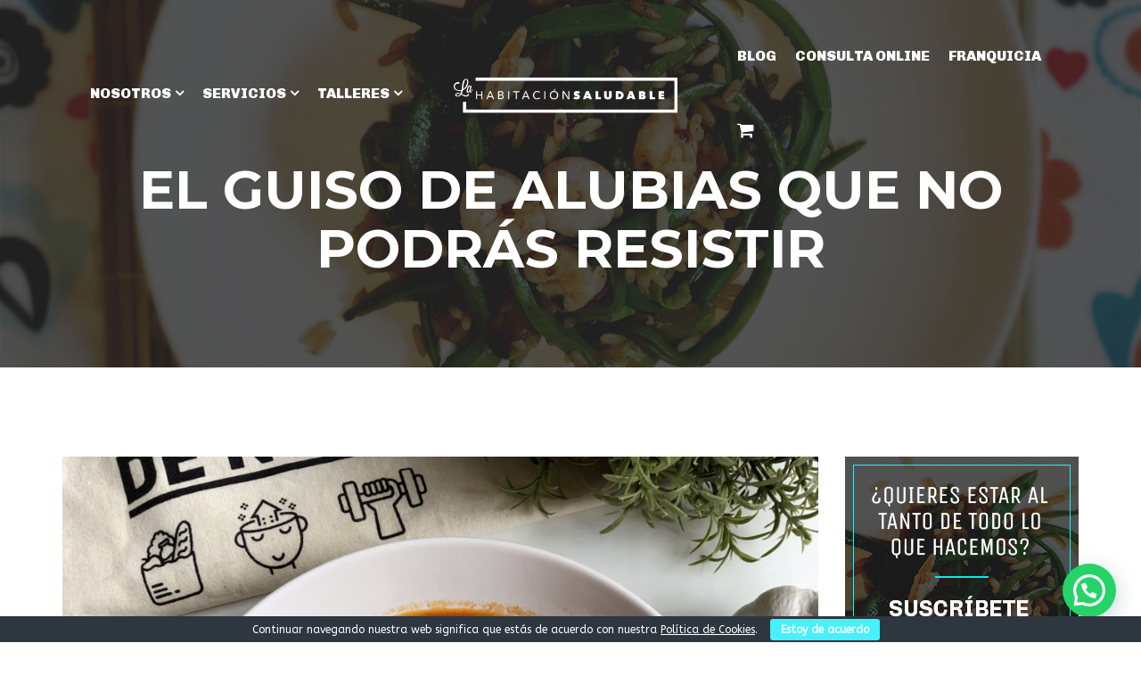

--- FILE ---
content_type: text/html; charset=utf-8
request_url: https://www.google.com/recaptcha/api2/anchor?ar=1&k=6LenM8AUAAAAAFCPWpb2ejUE7kPSHw8bmYcS3RnU&co=aHR0cHM6Ly93d3cubGFoYWJpdGFjaW9uc2FsdWRhYmxlLmNvbTo0NDM.&hl=en&v=N67nZn4AqZkNcbeMu4prBgzg&size=invisible&anchor-ms=20000&execute-ms=30000&cb=4ubilvjb15qg
body_size: 49014
content:
<!DOCTYPE HTML><html dir="ltr" lang="en"><head><meta http-equiv="Content-Type" content="text/html; charset=UTF-8">
<meta http-equiv="X-UA-Compatible" content="IE=edge">
<title>reCAPTCHA</title>
<style type="text/css">
/* cyrillic-ext */
@font-face {
  font-family: 'Roboto';
  font-style: normal;
  font-weight: 400;
  font-stretch: 100%;
  src: url(//fonts.gstatic.com/s/roboto/v48/KFO7CnqEu92Fr1ME7kSn66aGLdTylUAMa3GUBHMdazTgWw.woff2) format('woff2');
  unicode-range: U+0460-052F, U+1C80-1C8A, U+20B4, U+2DE0-2DFF, U+A640-A69F, U+FE2E-FE2F;
}
/* cyrillic */
@font-face {
  font-family: 'Roboto';
  font-style: normal;
  font-weight: 400;
  font-stretch: 100%;
  src: url(//fonts.gstatic.com/s/roboto/v48/KFO7CnqEu92Fr1ME7kSn66aGLdTylUAMa3iUBHMdazTgWw.woff2) format('woff2');
  unicode-range: U+0301, U+0400-045F, U+0490-0491, U+04B0-04B1, U+2116;
}
/* greek-ext */
@font-face {
  font-family: 'Roboto';
  font-style: normal;
  font-weight: 400;
  font-stretch: 100%;
  src: url(//fonts.gstatic.com/s/roboto/v48/KFO7CnqEu92Fr1ME7kSn66aGLdTylUAMa3CUBHMdazTgWw.woff2) format('woff2');
  unicode-range: U+1F00-1FFF;
}
/* greek */
@font-face {
  font-family: 'Roboto';
  font-style: normal;
  font-weight: 400;
  font-stretch: 100%;
  src: url(//fonts.gstatic.com/s/roboto/v48/KFO7CnqEu92Fr1ME7kSn66aGLdTylUAMa3-UBHMdazTgWw.woff2) format('woff2');
  unicode-range: U+0370-0377, U+037A-037F, U+0384-038A, U+038C, U+038E-03A1, U+03A3-03FF;
}
/* math */
@font-face {
  font-family: 'Roboto';
  font-style: normal;
  font-weight: 400;
  font-stretch: 100%;
  src: url(//fonts.gstatic.com/s/roboto/v48/KFO7CnqEu92Fr1ME7kSn66aGLdTylUAMawCUBHMdazTgWw.woff2) format('woff2');
  unicode-range: U+0302-0303, U+0305, U+0307-0308, U+0310, U+0312, U+0315, U+031A, U+0326-0327, U+032C, U+032F-0330, U+0332-0333, U+0338, U+033A, U+0346, U+034D, U+0391-03A1, U+03A3-03A9, U+03B1-03C9, U+03D1, U+03D5-03D6, U+03F0-03F1, U+03F4-03F5, U+2016-2017, U+2034-2038, U+203C, U+2040, U+2043, U+2047, U+2050, U+2057, U+205F, U+2070-2071, U+2074-208E, U+2090-209C, U+20D0-20DC, U+20E1, U+20E5-20EF, U+2100-2112, U+2114-2115, U+2117-2121, U+2123-214F, U+2190, U+2192, U+2194-21AE, U+21B0-21E5, U+21F1-21F2, U+21F4-2211, U+2213-2214, U+2216-22FF, U+2308-230B, U+2310, U+2319, U+231C-2321, U+2336-237A, U+237C, U+2395, U+239B-23B7, U+23D0, U+23DC-23E1, U+2474-2475, U+25AF, U+25B3, U+25B7, U+25BD, U+25C1, U+25CA, U+25CC, U+25FB, U+266D-266F, U+27C0-27FF, U+2900-2AFF, U+2B0E-2B11, U+2B30-2B4C, U+2BFE, U+3030, U+FF5B, U+FF5D, U+1D400-1D7FF, U+1EE00-1EEFF;
}
/* symbols */
@font-face {
  font-family: 'Roboto';
  font-style: normal;
  font-weight: 400;
  font-stretch: 100%;
  src: url(//fonts.gstatic.com/s/roboto/v48/KFO7CnqEu92Fr1ME7kSn66aGLdTylUAMaxKUBHMdazTgWw.woff2) format('woff2');
  unicode-range: U+0001-000C, U+000E-001F, U+007F-009F, U+20DD-20E0, U+20E2-20E4, U+2150-218F, U+2190, U+2192, U+2194-2199, U+21AF, U+21E6-21F0, U+21F3, U+2218-2219, U+2299, U+22C4-22C6, U+2300-243F, U+2440-244A, U+2460-24FF, U+25A0-27BF, U+2800-28FF, U+2921-2922, U+2981, U+29BF, U+29EB, U+2B00-2BFF, U+4DC0-4DFF, U+FFF9-FFFB, U+10140-1018E, U+10190-1019C, U+101A0, U+101D0-101FD, U+102E0-102FB, U+10E60-10E7E, U+1D2C0-1D2D3, U+1D2E0-1D37F, U+1F000-1F0FF, U+1F100-1F1AD, U+1F1E6-1F1FF, U+1F30D-1F30F, U+1F315, U+1F31C, U+1F31E, U+1F320-1F32C, U+1F336, U+1F378, U+1F37D, U+1F382, U+1F393-1F39F, U+1F3A7-1F3A8, U+1F3AC-1F3AF, U+1F3C2, U+1F3C4-1F3C6, U+1F3CA-1F3CE, U+1F3D4-1F3E0, U+1F3ED, U+1F3F1-1F3F3, U+1F3F5-1F3F7, U+1F408, U+1F415, U+1F41F, U+1F426, U+1F43F, U+1F441-1F442, U+1F444, U+1F446-1F449, U+1F44C-1F44E, U+1F453, U+1F46A, U+1F47D, U+1F4A3, U+1F4B0, U+1F4B3, U+1F4B9, U+1F4BB, U+1F4BF, U+1F4C8-1F4CB, U+1F4D6, U+1F4DA, U+1F4DF, U+1F4E3-1F4E6, U+1F4EA-1F4ED, U+1F4F7, U+1F4F9-1F4FB, U+1F4FD-1F4FE, U+1F503, U+1F507-1F50B, U+1F50D, U+1F512-1F513, U+1F53E-1F54A, U+1F54F-1F5FA, U+1F610, U+1F650-1F67F, U+1F687, U+1F68D, U+1F691, U+1F694, U+1F698, U+1F6AD, U+1F6B2, U+1F6B9-1F6BA, U+1F6BC, U+1F6C6-1F6CF, U+1F6D3-1F6D7, U+1F6E0-1F6EA, U+1F6F0-1F6F3, U+1F6F7-1F6FC, U+1F700-1F7FF, U+1F800-1F80B, U+1F810-1F847, U+1F850-1F859, U+1F860-1F887, U+1F890-1F8AD, U+1F8B0-1F8BB, U+1F8C0-1F8C1, U+1F900-1F90B, U+1F93B, U+1F946, U+1F984, U+1F996, U+1F9E9, U+1FA00-1FA6F, U+1FA70-1FA7C, U+1FA80-1FA89, U+1FA8F-1FAC6, U+1FACE-1FADC, U+1FADF-1FAE9, U+1FAF0-1FAF8, U+1FB00-1FBFF;
}
/* vietnamese */
@font-face {
  font-family: 'Roboto';
  font-style: normal;
  font-weight: 400;
  font-stretch: 100%;
  src: url(//fonts.gstatic.com/s/roboto/v48/KFO7CnqEu92Fr1ME7kSn66aGLdTylUAMa3OUBHMdazTgWw.woff2) format('woff2');
  unicode-range: U+0102-0103, U+0110-0111, U+0128-0129, U+0168-0169, U+01A0-01A1, U+01AF-01B0, U+0300-0301, U+0303-0304, U+0308-0309, U+0323, U+0329, U+1EA0-1EF9, U+20AB;
}
/* latin-ext */
@font-face {
  font-family: 'Roboto';
  font-style: normal;
  font-weight: 400;
  font-stretch: 100%;
  src: url(//fonts.gstatic.com/s/roboto/v48/KFO7CnqEu92Fr1ME7kSn66aGLdTylUAMa3KUBHMdazTgWw.woff2) format('woff2');
  unicode-range: U+0100-02BA, U+02BD-02C5, U+02C7-02CC, U+02CE-02D7, U+02DD-02FF, U+0304, U+0308, U+0329, U+1D00-1DBF, U+1E00-1E9F, U+1EF2-1EFF, U+2020, U+20A0-20AB, U+20AD-20C0, U+2113, U+2C60-2C7F, U+A720-A7FF;
}
/* latin */
@font-face {
  font-family: 'Roboto';
  font-style: normal;
  font-weight: 400;
  font-stretch: 100%;
  src: url(//fonts.gstatic.com/s/roboto/v48/KFO7CnqEu92Fr1ME7kSn66aGLdTylUAMa3yUBHMdazQ.woff2) format('woff2');
  unicode-range: U+0000-00FF, U+0131, U+0152-0153, U+02BB-02BC, U+02C6, U+02DA, U+02DC, U+0304, U+0308, U+0329, U+2000-206F, U+20AC, U+2122, U+2191, U+2193, U+2212, U+2215, U+FEFF, U+FFFD;
}
/* cyrillic-ext */
@font-face {
  font-family: 'Roboto';
  font-style: normal;
  font-weight: 500;
  font-stretch: 100%;
  src: url(//fonts.gstatic.com/s/roboto/v48/KFO7CnqEu92Fr1ME7kSn66aGLdTylUAMa3GUBHMdazTgWw.woff2) format('woff2');
  unicode-range: U+0460-052F, U+1C80-1C8A, U+20B4, U+2DE0-2DFF, U+A640-A69F, U+FE2E-FE2F;
}
/* cyrillic */
@font-face {
  font-family: 'Roboto';
  font-style: normal;
  font-weight: 500;
  font-stretch: 100%;
  src: url(//fonts.gstatic.com/s/roboto/v48/KFO7CnqEu92Fr1ME7kSn66aGLdTylUAMa3iUBHMdazTgWw.woff2) format('woff2');
  unicode-range: U+0301, U+0400-045F, U+0490-0491, U+04B0-04B1, U+2116;
}
/* greek-ext */
@font-face {
  font-family: 'Roboto';
  font-style: normal;
  font-weight: 500;
  font-stretch: 100%;
  src: url(//fonts.gstatic.com/s/roboto/v48/KFO7CnqEu92Fr1ME7kSn66aGLdTylUAMa3CUBHMdazTgWw.woff2) format('woff2');
  unicode-range: U+1F00-1FFF;
}
/* greek */
@font-face {
  font-family: 'Roboto';
  font-style: normal;
  font-weight: 500;
  font-stretch: 100%;
  src: url(//fonts.gstatic.com/s/roboto/v48/KFO7CnqEu92Fr1ME7kSn66aGLdTylUAMa3-UBHMdazTgWw.woff2) format('woff2');
  unicode-range: U+0370-0377, U+037A-037F, U+0384-038A, U+038C, U+038E-03A1, U+03A3-03FF;
}
/* math */
@font-face {
  font-family: 'Roboto';
  font-style: normal;
  font-weight: 500;
  font-stretch: 100%;
  src: url(//fonts.gstatic.com/s/roboto/v48/KFO7CnqEu92Fr1ME7kSn66aGLdTylUAMawCUBHMdazTgWw.woff2) format('woff2');
  unicode-range: U+0302-0303, U+0305, U+0307-0308, U+0310, U+0312, U+0315, U+031A, U+0326-0327, U+032C, U+032F-0330, U+0332-0333, U+0338, U+033A, U+0346, U+034D, U+0391-03A1, U+03A3-03A9, U+03B1-03C9, U+03D1, U+03D5-03D6, U+03F0-03F1, U+03F4-03F5, U+2016-2017, U+2034-2038, U+203C, U+2040, U+2043, U+2047, U+2050, U+2057, U+205F, U+2070-2071, U+2074-208E, U+2090-209C, U+20D0-20DC, U+20E1, U+20E5-20EF, U+2100-2112, U+2114-2115, U+2117-2121, U+2123-214F, U+2190, U+2192, U+2194-21AE, U+21B0-21E5, U+21F1-21F2, U+21F4-2211, U+2213-2214, U+2216-22FF, U+2308-230B, U+2310, U+2319, U+231C-2321, U+2336-237A, U+237C, U+2395, U+239B-23B7, U+23D0, U+23DC-23E1, U+2474-2475, U+25AF, U+25B3, U+25B7, U+25BD, U+25C1, U+25CA, U+25CC, U+25FB, U+266D-266F, U+27C0-27FF, U+2900-2AFF, U+2B0E-2B11, U+2B30-2B4C, U+2BFE, U+3030, U+FF5B, U+FF5D, U+1D400-1D7FF, U+1EE00-1EEFF;
}
/* symbols */
@font-face {
  font-family: 'Roboto';
  font-style: normal;
  font-weight: 500;
  font-stretch: 100%;
  src: url(//fonts.gstatic.com/s/roboto/v48/KFO7CnqEu92Fr1ME7kSn66aGLdTylUAMaxKUBHMdazTgWw.woff2) format('woff2');
  unicode-range: U+0001-000C, U+000E-001F, U+007F-009F, U+20DD-20E0, U+20E2-20E4, U+2150-218F, U+2190, U+2192, U+2194-2199, U+21AF, U+21E6-21F0, U+21F3, U+2218-2219, U+2299, U+22C4-22C6, U+2300-243F, U+2440-244A, U+2460-24FF, U+25A0-27BF, U+2800-28FF, U+2921-2922, U+2981, U+29BF, U+29EB, U+2B00-2BFF, U+4DC0-4DFF, U+FFF9-FFFB, U+10140-1018E, U+10190-1019C, U+101A0, U+101D0-101FD, U+102E0-102FB, U+10E60-10E7E, U+1D2C0-1D2D3, U+1D2E0-1D37F, U+1F000-1F0FF, U+1F100-1F1AD, U+1F1E6-1F1FF, U+1F30D-1F30F, U+1F315, U+1F31C, U+1F31E, U+1F320-1F32C, U+1F336, U+1F378, U+1F37D, U+1F382, U+1F393-1F39F, U+1F3A7-1F3A8, U+1F3AC-1F3AF, U+1F3C2, U+1F3C4-1F3C6, U+1F3CA-1F3CE, U+1F3D4-1F3E0, U+1F3ED, U+1F3F1-1F3F3, U+1F3F5-1F3F7, U+1F408, U+1F415, U+1F41F, U+1F426, U+1F43F, U+1F441-1F442, U+1F444, U+1F446-1F449, U+1F44C-1F44E, U+1F453, U+1F46A, U+1F47D, U+1F4A3, U+1F4B0, U+1F4B3, U+1F4B9, U+1F4BB, U+1F4BF, U+1F4C8-1F4CB, U+1F4D6, U+1F4DA, U+1F4DF, U+1F4E3-1F4E6, U+1F4EA-1F4ED, U+1F4F7, U+1F4F9-1F4FB, U+1F4FD-1F4FE, U+1F503, U+1F507-1F50B, U+1F50D, U+1F512-1F513, U+1F53E-1F54A, U+1F54F-1F5FA, U+1F610, U+1F650-1F67F, U+1F687, U+1F68D, U+1F691, U+1F694, U+1F698, U+1F6AD, U+1F6B2, U+1F6B9-1F6BA, U+1F6BC, U+1F6C6-1F6CF, U+1F6D3-1F6D7, U+1F6E0-1F6EA, U+1F6F0-1F6F3, U+1F6F7-1F6FC, U+1F700-1F7FF, U+1F800-1F80B, U+1F810-1F847, U+1F850-1F859, U+1F860-1F887, U+1F890-1F8AD, U+1F8B0-1F8BB, U+1F8C0-1F8C1, U+1F900-1F90B, U+1F93B, U+1F946, U+1F984, U+1F996, U+1F9E9, U+1FA00-1FA6F, U+1FA70-1FA7C, U+1FA80-1FA89, U+1FA8F-1FAC6, U+1FACE-1FADC, U+1FADF-1FAE9, U+1FAF0-1FAF8, U+1FB00-1FBFF;
}
/* vietnamese */
@font-face {
  font-family: 'Roboto';
  font-style: normal;
  font-weight: 500;
  font-stretch: 100%;
  src: url(//fonts.gstatic.com/s/roboto/v48/KFO7CnqEu92Fr1ME7kSn66aGLdTylUAMa3OUBHMdazTgWw.woff2) format('woff2');
  unicode-range: U+0102-0103, U+0110-0111, U+0128-0129, U+0168-0169, U+01A0-01A1, U+01AF-01B0, U+0300-0301, U+0303-0304, U+0308-0309, U+0323, U+0329, U+1EA0-1EF9, U+20AB;
}
/* latin-ext */
@font-face {
  font-family: 'Roboto';
  font-style: normal;
  font-weight: 500;
  font-stretch: 100%;
  src: url(//fonts.gstatic.com/s/roboto/v48/KFO7CnqEu92Fr1ME7kSn66aGLdTylUAMa3KUBHMdazTgWw.woff2) format('woff2');
  unicode-range: U+0100-02BA, U+02BD-02C5, U+02C7-02CC, U+02CE-02D7, U+02DD-02FF, U+0304, U+0308, U+0329, U+1D00-1DBF, U+1E00-1E9F, U+1EF2-1EFF, U+2020, U+20A0-20AB, U+20AD-20C0, U+2113, U+2C60-2C7F, U+A720-A7FF;
}
/* latin */
@font-face {
  font-family: 'Roboto';
  font-style: normal;
  font-weight: 500;
  font-stretch: 100%;
  src: url(//fonts.gstatic.com/s/roboto/v48/KFO7CnqEu92Fr1ME7kSn66aGLdTylUAMa3yUBHMdazQ.woff2) format('woff2');
  unicode-range: U+0000-00FF, U+0131, U+0152-0153, U+02BB-02BC, U+02C6, U+02DA, U+02DC, U+0304, U+0308, U+0329, U+2000-206F, U+20AC, U+2122, U+2191, U+2193, U+2212, U+2215, U+FEFF, U+FFFD;
}
/* cyrillic-ext */
@font-face {
  font-family: 'Roboto';
  font-style: normal;
  font-weight: 900;
  font-stretch: 100%;
  src: url(//fonts.gstatic.com/s/roboto/v48/KFO7CnqEu92Fr1ME7kSn66aGLdTylUAMa3GUBHMdazTgWw.woff2) format('woff2');
  unicode-range: U+0460-052F, U+1C80-1C8A, U+20B4, U+2DE0-2DFF, U+A640-A69F, U+FE2E-FE2F;
}
/* cyrillic */
@font-face {
  font-family: 'Roboto';
  font-style: normal;
  font-weight: 900;
  font-stretch: 100%;
  src: url(//fonts.gstatic.com/s/roboto/v48/KFO7CnqEu92Fr1ME7kSn66aGLdTylUAMa3iUBHMdazTgWw.woff2) format('woff2');
  unicode-range: U+0301, U+0400-045F, U+0490-0491, U+04B0-04B1, U+2116;
}
/* greek-ext */
@font-face {
  font-family: 'Roboto';
  font-style: normal;
  font-weight: 900;
  font-stretch: 100%;
  src: url(//fonts.gstatic.com/s/roboto/v48/KFO7CnqEu92Fr1ME7kSn66aGLdTylUAMa3CUBHMdazTgWw.woff2) format('woff2');
  unicode-range: U+1F00-1FFF;
}
/* greek */
@font-face {
  font-family: 'Roboto';
  font-style: normal;
  font-weight: 900;
  font-stretch: 100%;
  src: url(//fonts.gstatic.com/s/roboto/v48/KFO7CnqEu92Fr1ME7kSn66aGLdTylUAMa3-UBHMdazTgWw.woff2) format('woff2');
  unicode-range: U+0370-0377, U+037A-037F, U+0384-038A, U+038C, U+038E-03A1, U+03A3-03FF;
}
/* math */
@font-face {
  font-family: 'Roboto';
  font-style: normal;
  font-weight: 900;
  font-stretch: 100%;
  src: url(//fonts.gstatic.com/s/roboto/v48/KFO7CnqEu92Fr1ME7kSn66aGLdTylUAMawCUBHMdazTgWw.woff2) format('woff2');
  unicode-range: U+0302-0303, U+0305, U+0307-0308, U+0310, U+0312, U+0315, U+031A, U+0326-0327, U+032C, U+032F-0330, U+0332-0333, U+0338, U+033A, U+0346, U+034D, U+0391-03A1, U+03A3-03A9, U+03B1-03C9, U+03D1, U+03D5-03D6, U+03F0-03F1, U+03F4-03F5, U+2016-2017, U+2034-2038, U+203C, U+2040, U+2043, U+2047, U+2050, U+2057, U+205F, U+2070-2071, U+2074-208E, U+2090-209C, U+20D0-20DC, U+20E1, U+20E5-20EF, U+2100-2112, U+2114-2115, U+2117-2121, U+2123-214F, U+2190, U+2192, U+2194-21AE, U+21B0-21E5, U+21F1-21F2, U+21F4-2211, U+2213-2214, U+2216-22FF, U+2308-230B, U+2310, U+2319, U+231C-2321, U+2336-237A, U+237C, U+2395, U+239B-23B7, U+23D0, U+23DC-23E1, U+2474-2475, U+25AF, U+25B3, U+25B7, U+25BD, U+25C1, U+25CA, U+25CC, U+25FB, U+266D-266F, U+27C0-27FF, U+2900-2AFF, U+2B0E-2B11, U+2B30-2B4C, U+2BFE, U+3030, U+FF5B, U+FF5D, U+1D400-1D7FF, U+1EE00-1EEFF;
}
/* symbols */
@font-face {
  font-family: 'Roboto';
  font-style: normal;
  font-weight: 900;
  font-stretch: 100%;
  src: url(//fonts.gstatic.com/s/roboto/v48/KFO7CnqEu92Fr1ME7kSn66aGLdTylUAMaxKUBHMdazTgWw.woff2) format('woff2');
  unicode-range: U+0001-000C, U+000E-001F, U+007F-009F, U+20DD-20E0, U+20E2-20E4, U+2150-218F, U+2190, U+2192, U+2194-2199, U+21AF, U+21E6-21F0, U+21F3, U+2218-2219, U+2299, U+22C4-22C6, U+2300-243F, U+2440-244A, U+2460-24FF, U+25A0-27BF, U+2800-28FF, U+2921-2922, U+2981, U+29BF, U+29EB, U+2B00-2BFF, U+4DC0-4DFF, U+FFF9-FFFB, U+10140-1018E, U+10190-1019C, U+101A0, U+101D0-101FD, U+102E0-102FB, U+10E60-10E7E, U+1D2C0-1D2D3, U+1D2E0-1D37F, U+1F000-1F0FF, U+1F100-1F1AD, U+1F1E6-1F1FF, U+1F30D-1F30F, U+1F315, U+1F31C, U+1F31E, U+1F320-1F32C, U+1F336, U+1F378, U+1F37D, U+1F382, U+1F393-1F39F, U+1F3A7-1F3A8, U+1F3AC-1F3AF, U+1F3C2, U+1F3C4-1F3C6, U+1F3CA-1F3CE, U+1F3D4-1F3E0, U+1F3ED, U+1F3F1-1F3F3, U+1F3F5-1F3F7, U+1F408, U+1F415, U+1F41F, U+1F426, U+1F43F, U+1F441-1F442, U+1F444, U+1F446-1F449, U+1F44C-1F44E, U+1F453, U+1F46A, U+1F47D, U+1F4A3, U+1F4B0, U+1F4B3, U+1F4B9, U+1F4BB, U+1F4BF, U+1F4C8-1F4CB, U+1F4D6, U+1F4DA, U+1F4DF, U+1F4E3-1F4E6, U+1F4EA-1F4ED, U+1F4F7, U+1F4F9-1F4FB, U+1F4FD-1F4FE, U+1F503, U+1F507-1F50B, U+1F50D, U+1F512-1F513, U+1F53E-1F54A, U+1F54F-1F5FA, U+1F610, U+1F650-1F67F, U+1F687, U+1F68D, U+1F691, U+1F694, U+1F698, U+1F6AD, U+1F6B2, U+1F6B9-1F6BA, U+1F6BC, U+1F6C6-1F6CF, U+1F6D3-1F6D7, U+1F6E0-1F6EA, U+1F6F0-1F6F3, U+1F6F7-1F6FC, U+1F700-1F7FF, U+1F800-1F80B, U+1F810-1F847, U+1F850-1F859, U+1F860-1F887, U+1F890-1F8AD, U+1F8B0-1F8BB, U+1F8C0-1F8C1, U+1F900-1F90B, U+1F93B, U+1F946, U+1F984, U+1F996, U+1F9E9, U+1FA00-1FA6F, U+1FA70-1FA7C, U+1FA80-1FA89, U+1FA8F-1FAC6, U+1FACE-1FADC, U+1FADF-1FAE9, U+1FAF0-1FAF8, U+1FB00-1FBFF;
}
/* vietnamese */
@font-face {
  font-family: 'Roboto';
  font-style: normal;
  font-weight: 900;
  font-stretch: 100%;
  src: url(//fonts.gstatic.com/s/roboto/v48/KFO7CnqEu92Fr1ME7kSn66aGLdTylUAMa3OUBHMdazTgWw.woff2) format('woff2');
  unicode-range: U+0102-0103, U+0110-0111, U+0128-0129, U+0168-0169, U+01A0-01A1, U+01AF-01B0, U+0300-0301, U+0303-0304, U+0308-0309, U+0323, U+0329, U+1EA0-1EF9, U+20AB;
}
/* latin-ext */
@font-face {
  font-family: 'Roboto';
  font-style: normal;
  font-weight: 900;
  font-stretch: 100%;
  src: url(//fonts.gstatic.com/s/roboto/v48/KFO7CnqEu92Fr1ME7kSn66aGLdTylUAMa3KUBHMdazTgWw.woff2) format('woff2');
  unicode-range: U+0100-02BA, U+02BD-02C5, U+02C7-02CC, U+02CE-02D7, U+02DD-02FF, U+0304, U+0308, U+0329, U+1D00-1DBF, U+1E00-1E9F, U+1EF2-1EFF, U+2020, U+20A0-20AB, U+20AD-20C0, U+2113, U+2C60-2C7F, U+A720-A7FF;
}
/* latin */
@font-face {
  font-family: 'Roboto';
  font-style: normal;
  font-weight: 900;
  font-stretch: 100%;
  src: url(//fonts.gstatic.com/s/roboto/v48/KFO7CnqEu92Fr1ME7kSn66aGLdTylUAMa3yUBHMdazQ.woff2) format('woff2');
  unicode-range: U+0000-00FF, U+0131, U+0152-0153, U+02BB-02BC, U+02C6, U+02DA, U+02DC, U+0304, U+0308, U+0329, U+2000-206F, U+20AC, U+2122, U+2191, U+2193, U+2212, U+2215, U+FEFF, U+FFFD;
}

</style>
<link rel="stylesheet" type="text/css" href="https://www.gstatic.com/recaptcha/releases/N67nZn4AqZkNcbeMu4prBgzg/styles__ltr.css">
<script nonce="aITacEU22X0Ua8ZOdXfxbg" type="text/javascript">window['__recaptcha_api'] = 'https://www.google.com/recaptcha/api2/';</script>
<script type="text/javascript" src="https://www.gstatic.com/recaptcha/releases/N67nZn4AqZkNcbeMu4prBgzg/recaptcha__en.js" nonce="aITacEU22X0Ua8ZOdXfxbg">
      
    </script></head>
<body><div id="rc-anchor-alert" class="rc-anchor-alert"></div>
<input type="hidden" id="recaptcha-token" value="[base64]">
<script type="text/javascript" nonce="aITacEU22X0Ua8ZOdXfxbg">
      recaptcha.anchor.Main.init("[\x22ainput\x22,[\x22bgdata\x22,\x22\x22,\[base64]/[base64]/[base64]/[base64]/[base64]/[base64]/YihPLDAsW0wsMzZdKTooTy5YLnB1c2goTy5aLnNsaWNlKCkpLE8uWls3Nl09dm9pZCAwLFUoNzYsTyxxKSl9LGM9ZnVuY3Rpb24oTyxxKXtxLlk9KChxLlk/[base64]/[base64]/Wi52KCk6Wi5OLHItWi5OKSxJPj4xNCk+MCxaKS5oJiYoWi5oXj0oWi5sKzE+PjIpKihJPDwyKSksWikubCsxPj4yIT0wfHxaLnUseCl8fHUpWi5pPTAsWi5OPXI7aWYoIXUpcmV0dXJuIGZhbHNlO2lmKFouRz5aLkgmJihaLkg9Wi5HKSxyLVouRjxaLkctKE8/MjU1OnE/NToyKSlyZXR1cm4gZmFsc2U7cmV0dXJuIShaLlU9KCgoTz1sKHE/[base64]/[base64]/[base64]/[base64]/[base64]\\u003d\x22,\[base64]\\u003d\x22,\x22w7k4w6UpfcOAD3rDlGTCisOCwpNcf8KsXEMUw5HCkcOew4VNw4zDucK4WcOKKAtfwrBXP31/wqptwrTCri/DjyPCkMK2wrnDssKqZizDjMK/Qn9Ew5XCpCYDwqovXiN8w6LDgMOHw5fDqcKncsKVwrDCmcO3b8OPTcOgF8O7wqosd8OPLMKfLcOwA2/Ci0zCkWbCm8OWIxfCmMKVZV/DisOrCsKDbcKgBMO0wqTDqCvDqMOTwokKHMKeZMOBF3QMZsOow6/CtsKgw7A/wpPDqTfCqcOHICfDusKqZ1NFwojDmcKIwoQKwoTCkgjCgsOOw69hwrHCrcKsO8Kjw48xR0AVBU3DkMK1FcKvwprCoHjDiMKgwr/[base64]/fcKZLiDCnMO3w5VBwqjDo8OhWsKqwqnCp0fCrH9FwrPDusONw4vDi2jDjsOzwpLCicODB8KHEsKrYcKLwr3DiMOZEcKJw6nCi8O1wpQ6Sj/[base64]/DpsKawpwXS8KQQMKSbz8NwrLDqRXCu8K/[base64]/[base64]/Ckj3DmlxTw5jDsS46IsKjw6gywr3CpTnDkwHDu8KJwqZ4DWcpUMOaaEnCgcOfLFvDn8Kfw792wrduOMOMw4tsfcKsNSBREsOWwoDDtTB5wqjCtBnDuF7CnHPDmsODwpx6w5DCjQrDrjNmw44jwoPDosOdwqoJNlvDl8KKRjRwUFpgwohtM1/[base64]/[base64]/DhHQYw6F9w5bDjBdAScKHLMKpbcOiTMOuw7EJI8OdAgLDkcOgGMKsw78/XHvDicKiw6/Dqg/Dv1YhUE1eMl0Xw4DDj27DuTLDtMOVEkbDhS/[base64]/CqcK2FMKuw7TCrl/[base64]/[base64]/Dk8OWa8ODVGtsYcKNQi3Dm8OoSsO4w551RsOEMUvDrCJtRsKZw67DgV3DhMK7AwICIzXCiy53w701fsKSw4bDtDMywrwAwqDDmS7CiEzCgWLDmMKGwokLacO4GMK1wrktwprDjzDCtcOPw7HCqcKBDsKXA8OLMRI8wr7CqX/DkEzDi2ZCwp5qw5zCqMOnw4lwKcKRUcOtw6/DgcKCWMKnw6fCoB/CoALDvTPChRNAwoRYJMKqw6t7FHITwrvDsmtmUyLDhyHCosOyMFB0w47DshnDsloMw6VZwqLCuMOawrpGf8KUI8KfAcOiw6cowqzCrhwVBsKzGcKnworCvcKrwo7Dv8KVccK2w4rCpsOMw4zDt8KQw6gHw5RPRD86H8KWw5vCgcOVI0xEPnc0w6gfEh/Cm8O5IMKHw6/CnsOuwrrDp8OkDsKUBxbDoMOUOsOsRCXDisKkwrl/wpvDssOEw6rDjTbCpXfClcK7ZTnDlXrDslJdwq3CmcOxw74YwqvCicKrOcKkwqbDkcKowqptUsKDw5nDg17DvmjDsjnDtDbDksOFWcKRwqjDqMOhwoXCncOUw7nDg3jClMKQIsOUVRfCkMOpJMKzw4geMkN/IcOFd8K8XycBTGPDjMKuwoPCusOUwpQuw4QxJSvDnHLDsU7DrMO4wqPDnFRKwqxGfQAfw6bDhxrDqSdAAX3Dsh9Ow7TDnhrDocK3wqLDtCzCo8Oiw7s6w60rwrNgwrnDscORw5rCkBtnHiFvVSU/wqbDncOdwozCkMK/w7nDv17CszERXQVuOMKueiTDnRNAwrHCscKcdsOxwoZjQsKJwpPCjcOKwpILw7rCuMOIw4XDrcOha8KJOGvCssKUw73DphjCuhDCqcK9w6PDlWdKwqZvwqtMwrbDuMK9WCVKXF/[base64]/CrMKkw4nDv3XDl3/CqcKCwpXCocKww7pLXMOjwozDk1zCjFjCtEzCpCJiwrdSw63DlUvDuR87X8KxRsKywplkw5VBPATCvjlgwqFuXMO4HD0bw68BwoEIwrxbw4/Cn8Osw4HCucOTw7kqw6Iow4LDu8KpXifChsO2H8OSwp17ZcKCbAUWw6J0wp7Cj8KBBRBlwrIFw4bCmENgw7lSEgNYOcKFJAzCh8KzworDuz/Ctwc9AT0BPMKZV8O3wrvDpAR9a1jCvsO7OMOHZW1BIC51w5XCs0QWEnRbw7bDlcOFwp13wqvDsV4GYi83w5/DgzoGwofDvsOkw4Imw4xzHVjCrsKVRsOywqF/PsKKwp1+VwPDnMOtRMOlQsONfS7CnWnCmCnDgGTCpsKGOcK8acOtA13DtxzDjRXDqcOuw4/Cs8KRw5wDUMOvw5ZqMEXDiHnCnSHColDDsC0aVlnCi8Omw4zDp8KNwrPCsk9YTnrCol1dacOjw7PDtMKdw5/CqinDgUsJXlRVdGtPTQnDvW3CksK/wrDCo8KKLMKNwpLDjcOVfWPDukrDp03DisKHKMOsw5fDrMKCw6nDisKHLwNwwqVQwqDDv1lPwrnCtcO1w6A4w74VwpLCqsKaJSDDv0nDt8OewoEvw6k+TMKpw6DCvGnDmMOxw6XDnMOSQj/[base64]/DhXDCuBJKCMOmWcKgVsO3G8KbMMO9wrYrw5zDthHCkcOeY8KVwrDCsm/CpcOuw45KUlsXw5sbw4TCnh/[base64]/[base64]/DnzrCimFCa0FTNMOefkPCmMKCw5N2RQnCp8KBI8OsDEh2woZjbSg/MyRowppzdjkmw7EJwoBDfMOlwo5LQcKGw6zDiRd1FsKlwr7CjsKCRMOPXcKnb37DmsO/wrICw7gEw75zXsK3w5dOw6jDvsKvLsKebBnDp8K0w4/[base64]/w5pDw4k3NinDuGbChcK+w59uwqrCj8O1wptww5ddw4ppwoDCscOpTsOjIQJDMzHCm8KSwoIGwpHDlcKPw7Y5DS91ehY8w4oSC8Oow4oySMKlRhFqwofCsMK/w7vDo2p1wr0uwo/[base64]/[base64]/[base64]/[base64]/CvsKswrV3GRp+w5F0wrzDi8O/XTbDiAPCgsKAasOlVVAJwq/DphHDnCcnd8Knw4JYGsKnX2hVw54JYsOHJsKzaMOYFlQLwoMswrPCr8OVwrjCh8OCwqZbwpnDhcOMQcONScOPL2fClmLDln/Cti44wqLDo8O7w6MhwprCjsKqIMKTwqhdw6PCssKcw7bCmsKmw4bDvhDCvgzDn2VqJ8KbAsO2Xydxwqt5wqhhwpHDp8O5IkjDslV8PsKcHgzDoxBTIcKdwpjDncOhwrTCmMKAUV/DgMOiw60gw4XCjAPCtRJqwrbDsHVnwprDmcOfAMOOwrnDrMKBKRovwo3CvmIUGsO+wqMnbMOFwoIeen1TOcOOdMO2GjfCpiMpw5phw4nDj8OKw7EJesKnw4/CkcOYw6HDkTTDswZfwp3CqsOHw4DCncOAF8KKwq0AKk1jS8Ofw5vCkColEDbCo8KnTWZMw7XCsiFDwq5xaMK/NcKSdcOSSQ44MMOkw7HCoU07w48JPsK+wowUcFLCm8OJwofCrsKeYsOFeg7Djit2wp0hw4xIIArCqsKFOMOsw6cDWcOuUW3CqsOZwqHCkxM3w6N2BsK6wrRfXcKraHYHw4EmwobCl8Oowp14wotpw6AlQV7Cg8K8wq/ChMKnwqAmOcOuw6PDoUspwo3Do8OFwq3Dh14tC8KOwo9WDjoIPcOcw4HDtcKTwrJbFRVSw49fw6HCmgTCjz1VYMOLw4PCgArDlMK/[base64]/w5xUPsKJZ8Ojw7HCisOUK8OVworCiVcuFcONDnTDk2ciw6XDllfCnk8IZsO+w7A3w7fCum1jLh7DkcKLwpcbDMOBw6XDv8OHTsOLwrQfeS7Cs1PDnkZtw5PCj2pLRcKgKX3DthhKw7l1f8KyPcKrBMKEU0MYwoonw5B5wrQLwodgw5/DihMhUV0TB8KPw7hOD8O4wrnDucOwDMKCw7jDhCB/AsOwQMKZTTrCrSZ5woRvw5/Ck0dLZzFNw47CuVFyw7RdQMKceMO7RhZUGmNXwqrCuCMlwonDphTDqVHCpcO1W3/CkwxrP8O8w4dIw7w6B8OHPUMsYsOVQ8Obw6oKw7hsZTBSXcODw4nCtcOpGcK1MB/CjsKdH8OKwqPDt8O0w50ew4/DiMO1woFXDCsnwrTDocOgX1DCr8O5X8OHwrkwUsONdU1vTR3DqcKXacKpwpfCn8OkYF7CqQHDtHHCpR5EXsOUUsOew4/[base64]/DjcKPwrvDkcOvCRgDw48DUMK9KcKhQsKjN8OBX3jDtBYHwqrDgcOBwoPCpUZ+RsK4Tl8yWcONw6hcwp1nEHnDlgRtw6N2w4jCjcKXw7YIFsONwq/ClcOTIWLCscK4w6ETw4Fbw68dPMKiw6xtw516DQ3DvU/CjMKUw7wQwp44w4PCmMO7JMKEciXDtsOFHsKrImbCj8KtDgnDi2JefgbDhQDDvE8leMOdMcKewo3Dr8O+Q8KQwqEvw4kIEWcowqxiw7vCsMKvIcKgw7w5w7VvMMKdw6bDnsOQw6sdNsKfw6R/worCrkzCtcOHw5DCmMKjw59DCcKEVcKxwoPDs1/CqMK4wqp6EFYXf2LCs8KgUG4DIMOCdWfCjsOjwpTCqwUHw7XDp1jCmHvCtBwPAMKvwq/[base64]/[base64]/[base64]/DtcKVw5zCkcKZdhcHw5Bew713Rn0Hw4fDkSvCiMKtIw3CgC/CnBjCgMKzDgohO1dAw5HDhMOobsOlw4XCkcKEHMK4fcOcTjnCj8OUBnfClsOiHgVAw50Ydi4awql5wr8GLsOTwo8Lw67CusOvwpx/[base64]/wpMCwrprw41PwoLDlMORw47DiMKfcRjDmTgjXH4PNTcvwqtswqIHwqxBw79eBi3CuQTChsKPwoUAw6VFw6/Cm0g8w4/CqGfDr8OIw4XCmHrCvxPCjsOhCCZhB8ORw5ZlwpjCi8O/[base64]/DqsKGwrEiw6IlV3IZPRpiwqhEwrvCiEsebcKyw4zCowAVDF7DnSB/[base64]/DoMKRw4IGDsOaw6vDvkjDncKreBoZOsKedsKzwoPCqMK8w784wqTDvHI0w4bDs8KTw5hVFsOUccKKa1jCu8OBDcKwwpsVanI3WcKnw6RqwoQmGMKwJsKKw4XCvS3DuMKmI8OWNUDCtMOBOsK1JsO/wpBIwonDnsKFUioNR8O/RB8ow7Zmw7t1WBkCZ8O0bBxoesOXOD3Cpn/CjsKpw7JUw7LCgsKlw47ClcKmWCotwq1Oc8KCKAbDtcKHwpBLe15GwoTChT3DtRsJL8OdwpBOwq1RYsKmQcO5w4bDoEkwR3lQUlzDqFbCujLCucOjwoTDj8KyJ8KuDXVnwp/CliQMRcOgw5bCtRF3AVbDoytMwpItE8KTXG/Dr8OuU8OiTCt4Mj0UMcOCMQHCq8Kow7cNGVISwr7CghN0wobDi8KKfmQ/Mhpqw7xywrPClMOCw5LCqQbDnsOqM8OLwovCvRjDlU7DjAJ+TcOoTALDnMKqPsKBwr4IwpjDngHDiMO5wrdGwqc/wqTCkD9yEMK0MH0Iwp98w6AuwozCmA4gbcK+w65vwoXDncOfw7HDiCxhIWvDgsKYwqN+w7XDjw1hW8OYIMKBw5pRw5IwbwbDicOHwq3CpRhlw57CkGwRw6/CiW8+wqTDikNIw4RACBnCm3/[base64]/Du8KywoTCmMKnb8KyEWMCXUM+aVtSwqYyM33Ci8Ocw4gWZT0/w65oBmLCssKow6TCh3DDrcOaR8KrEsKLwqwCesORaT4PeG56TiHDmlfDicKUZ8O6w47CrcKrDAfCqMKgHFXDjsKvAxkMOsKAbsODwqvDmgbDoMK4w7TDisOBwpXDryRCKxY7wrk6eCnDpcKfw48Wwpckw4sRwqbDrcK9Chcjw6BqwqzCq3nDpMOhG8OBN8OXw6TDqMK/a2Ibwow0RWgGHcKJw5nDpBfDlsKJwo0NV8KxVyw4w5XDmEHDpCzCjWbCpsOXwqNCY8OMwp3CssKxbcKNwpF9w6/CvkzDgMO8McKQwqYkw4pICxoJwpTCksKFV1Jcw6Vjw63CuScaw7AOSyRvw6l9w4PDh8OhZB8/aCbDj8OrwoVZQsKQwoLDhcO0OcKVJ8OUNMOoYRHCh8KqwoTDvMOyJwtUZlLClVU4wozCoy/CrMO4KcOVPMOgVBt5JcKgw7DDlcO/[base64]/CisKjw74oHCzDs0LDrBZRw7cfwpQdcCYgw4AUXxvDgysmw6TDh8KeXh0Lwr5Cw4Z1woPDrifDm2TCtcO7wq7DgMKAe1JCVcKPwp/DvQTDgy0GB8OaMsO/w7c1W8Ojw4LCtMO9wqHDoMOETQsaVUDCln/[base64]/Cl0VhcMOKw4Z1UMORL1cjAlU5wqRAwpVnwpHDm8KAIMKcw7vChsOmXD9GJl7DosOtw48uw41Xw6DDqjXChMOSwrhiwrDDonrDjcO/SRccIyDCmcOBc3Y0w6vDklHCh8Oew5A3EUQ+w7MJEcKjGcOrwrYAw5oYAcK5wozCjsOEFMOrwrdeGibCqy9CGsKdWBzCvF4+wp3CjEISw7pFY8ONZUPCvi/DqsODeUfCgEg/w6ZUV8OkAsKzamQ5TFzCiWDCncKUEkfCil7DrTxbK8Kzwogxw4zDlcKyECh5LzcRXcOOw7LDqsKNwrTDmlVEw50+bX/CvsOPC1jDqcOfwr8bAMO7wrHCkDxxXMKnOnvDuHnCm8OGCQNUw6o9SmPCsF8CwpXCllvCi0xUwoNCw5DDvSQLBcK1AMOqwq0Ow5tKwoUBw4bDpsK0wrbDgw7DjcOWHQLDs8OMSMK8UkLCsho3wp9dKcKmw5bDg8Kww7F/w5h0w4owQTzDhkbCohUnw5DDmcOpScOoKFUewpgkw7nChsKTwrXCmMKAw5PChMO0wq9sw5MwIhopwrIORsONw5TDkSBlLDhVd8KAwpjDicOcL2HDlF/DjiZkFMOfw6XDjsObwonCg0Zrw5rCuMOOKMOxwqUKbQbDgcOHMR87w6jDuBjDnj1TwqBEBk5zfGnDhD/[base64]/Cn8OHw5hRYChZwozDvE99wr1UTMOpwqDCtn5Fw7fCmMKZWsKKNjzCtwTCundTwqhdwoslJ8OwckFpwojCucOQwq/DrcORwqLDt8KaJcKwQMKuwr3DscK9wpnDrMObBsO2woQZwq9xecOaw7DClsKvwprDucK4w7DCiyVVwpXCj1lFMhLCiQ7DvwgbwojDlsOxUcKMw6bDjsKJw7ZKVGbCgEDCucKUwq3DvjUXwq9AWMOrwqXDocO2wprCl8OUO8OBI8Onw4fCk8Kzw5/CnQPCpEAyw7/CghfDiHAfw4LCojZ1wojDo2lCwobCp0LDoWnCi8KwGcOuRMKHY8Oqw7kzw4rClk/ClMOFwqcSw44HYzlQwpUGGHhzw74awpZjw5oIw7bCnMOEbsOewq3DusKIK8OlK3lNPMKGIC3DtGrDjTPCqMKnOcOBEMOVwpYXw4/CikDCp8OxwqLDlcOuZUdOwq4/wqbDg8Opw5QPJEIlccKOdgDCs8O7OVHDvsK+e8K/UlnDjj8THMKaw43CgTLDk8OdS3s6wrUBwpU8wqRwHlczw7ZrwpvDk35eMMOOe8OLwrluW3wTBGDCgRs6wr7DuHzDgMKUTFzDrcOIcsOlw5/DiMOHKcOTFsOBN2DCnMOLFBFYwpABWcKXeMOXwqbDmR0/[base64]/[base64]/wqBWw6nCocOUPsKUbcOOW35cBXwZa8K5wqQew7MeWU81SMKQI2JTDhHDuRpyVMOtCAMhGcKuGXbCnUPCh1w6w65Dw4fCjcO/w5V/wrzCvGYedQRNwqHDpMO2w6TCgB7DgXrDlsKzwotdw7rDhydbwrvDvyPDkcKAw7TDq246woc1w7txw4vDnH/DkDXDlx/Dp8OUdy/[base64]/Cun8KecOtw6vCscKuw63ClcK0w7rCmsOGHsKAQBbCqcKhwppAKUB1DsO3EknChsK2wrzCjcOYYcKdwo7CkzPDjsKOw7TCgxd5w4LCpMO/PcOKPsOLWmJDDcKodmEsAw7ChEZZw4ZbJyJeBcORw4/DmlbDulrDkMO7GcOIY8Kxwp3CkcKbwozCowQlw7NSw7QLTEgSwr/DvMKqOEYQZcOSwptCZsKpwonCtA/Du8KyGcKvUMK6FMK7DMKaw7gNwooOw7w3w6dZwoINfGLDm03Cki1ew4h7wo0jHBDCvMKTwrDCmMOtPVrDryTDpcKbwr7DqTNtwqzCmsKKE8ODG8KCw7bDrzBHwoHCilTDsMKIwr7DjsKBIMKNYRw3w73DgXN3wogRwqd0HkR9X1LDo8Oqwqx1aTd4w6/CuyzDkzDDlTMBM0xnNAAUw5NLw6PCscOIwoPDj8KdXcOXw6EKwp8xwrc7wpfDrMOYw4/DjMKjA8OKAn4cDHdEYMKHw7QFw59xwpYCwrXDkAw4ZgEJZcKoXMKYalPDn8Oofjwnwr/Du8Ovw7HClEHDtnfCncOkwpTCvcKAw6wxwo7DssOPw5TCqllrN8KPworDscKKw7QRS8OZw7DCmsOYwo8DD8OVHSHCmk4/wqLCm8OMIkvDlSxWw6RpSydAKXnCi8OGHSouw5FkwrMXbm9bVBYRwp3DiMOfwoxhwpAPFEc5bsK8JB5YM8KNwr3DksK8XsOPIsOEw6rCncK7LcODN8KIw7Y4wpQUwoHCgMKYw4Q+wqFlw5/[base64]/[base64]/IcObw5sZwqPDsntWCsOHX8OoNcKAIDrClsKUGR7CncKpwq3Cs3jDv31+d8OYw4nCqDobLxk1wo3DqMOUwqJ3w6Mkwp/CpmY4w7HDhcOVwoIsGirDu8KILhBoH2LCuMKXw4sIw7x/CMKKSEPCr085VMKAw5/DjFVdHEIsw4bCqBA8wqUmwp3Dm0bDsFt5G8KCV1bCrsKAwpsWag/DljjDtjBkw7vDn8KSbsKNw6p9w6fCmMKGBHIiP8Osw6bDsMKFTMORLR7DuU5/[base64]/CoQAnNX/CocKjw5Iiw4jCiMK0wrbDulUYwq47a3vDn3V+wrvCuh/Cllt9w6HCtULDoi3DmcKNw7IgXsOULcK7wonDoMK8WE48w7DDicKoABMeW8OjSzbCsyRRw5PDtn8GYMOAw74IETXDoCdCw7vDrcOmwpspwrFMwp/DncO/[base64]/CoMKXWcKvw6bCk8OAw4nDuDgmH8KhccOJDCRUQMKmbCvDjCDDqcOVfcKbasKJwq/DisKLejXCiMKRwq/Cl3tqwqnCrnYdZcOyZy5vwr3DsTvDv8KDw5/DoMOIwrUuEsO9w6DChsKkHcK7wqc4w57Cm8KkwpjDg8O0IyUhw6MySFvDiGbCnE7DkwbDhEjDuMOeY1dWw6DCiijChX4FVlDCosOcLMK+w7zCqMKTY8Onw6/DgsKswoprIhALRltveysVwoTCj8O0wr7Cr2IwRBAfwrfCmyFPCcOhUBpTSsO5Y3FhVAjCocOJwq9LHUzDrGTDvU7CpcKUdcOyw6FERMOIwrXDo0fDjEbDpy/[base64]/ecK3LsKZwr9tIcKLc0IZAsKkCsKIw6bDo8Ouw4MCQMKoCi/DkcOlFRDCi8KUwoXCvDrCqsOmcAt8NsODwqXDjGk0wpzDsMO+bsK6w4R+DcOyaX/[base64]/DiULCvxTCjn3Dkho5wpkLw54kb8O/w6YzRS5ewqDDix/DjMOIYMOuJ3fDvcKDw4rCtn8hw7koeMO7wqk0w5lDKcKrXcOawo5QJWs1NsOHwoVOT8KFw4HChcO2CcKhNcOCwofCukQ7OQAiw5h3A1jChw7DhEFsw4LDl2JccsONw73DgMKqwoQ9w7TDmn9SEsOSWsOZwpkXw7TDmsOAw73CpsKow7/DqMK3UjXDiQpCS8OEKHJjMsOgGMKSw7vDnMO1NxjCk1HDnQPCuy5Jwpdqw7weIsKVwo/[base64]/[base64]/Cq8OMwqZRQMOnPgzDisKCw7nCkcKnwp0OJ0bCkUDCksOHFD5Fw6/[base64]/Cp3TDj2/Cs2TCgQNxTXvCiBHDoBJedMO9w54owql2woMkwrZ1w4dEXMOwdyXCjXUiAsKPw7pwdQhvwoRiGMKUw796w4rCkMOAwqtBDcOJwrghG8KewqrCsMKDw6zCsT5AwrbCkxwMLcKWLMKeZ8Klw7pDwq84w4B/T0HCusOVDnXCisKrLFhpw4jDkAEDeCTCpMOZw6oewpcBOiJKX8OEwp7Dh2fDucOiZsOXWcKWWsOqbGzDvsOhw5DDswtlw4PCvMKMwqTDpBplwpzCs8KnwrQfw4RGw4nDnUdHABnClsKWdsKLw6oAw5fChDDDsVkWw7opwp/CiT3DgHVwLMO+EVLDrMKSJyXDmR0aB8K+wo7Dg8KQXcKxNklhw65rDsKPw6zCucKKw5nCrcKhZR4VwqnCnjVYM8K/w7bCgT87Hg/DrMKxwowEwpLDuFpqWsKswrzCuGTDpUxTw5zDrMOGw5nCmcOJw4ZkOcOTJ1gyecKdVE5rLAZZw7HDpXhrwrJSwq1xw6LDvR9Hwr/CqCwOwrZxwpxxeSHDisKnwpBuw7hwYR9bw6U5w7XCnsK2ZwpVOHfDj0bCucK2wonDkQAiw75Hw6rDqG/[base64]/Dmk7ChcOYwoXCtzfDgMKlwrLCpsK8w60uOj1NDcOvw60ew5ZUAMOoGxkddcKLC1HDs8KyH8KPw6vCug/CpBV1fH8gw7nDnDISaHXCqcKhAwDDkcOAw7drO2nClDrDksOlw7Y1w4XDq8OYSwHDgMOSw5cpccOIwpTDpMK7OCMbUmrDslgiwrBaDMKWJsOOwqAOwqItw4LCvMKPLcK7w6BnwpDCjMKEwrg7w4XCkTLDkcOBDUZDwqHCslYhCMK+e8OtwrLCpMKlw5nCrG/DrcKlUT06w5jDtH/CnE/DjG7DjcK7wpEIwprCu8Osw75PShgQIcODdxQQwpTDulJvURokXsOcWcOswprDhSIpwobDpxNhw7/Dh8ODwp9QwpfCuHXCplXCucK2Q8KkF8OLw5IDwo1uwpPCpMOSSXx1VhPCj8KYw55Uw5/Chh0wwrtZKMKawrLDpcKwB8OrwqjDgMO8w5U4wokpCVFZw5IdBTXDlA/Dt8OwS1jCtEfCsBZAIsKuw7PDgCRMwqrCnsK6e1diw7nDrMOwSMKKIyTDrCXCkxwqwqdRfxXCnsK2w4wPJUPDsw/[base64]/[base64]/OWJ4w7w6dADDusKzw49swqPCiy7DrzXDvcO/w7PCpBTCl8O/IsKyw5cnwrXCsnghBgcSZsKaNCxeCcOeBcOmVxLCuE7DmsKFIk1XwpQRwq5ZwrzCmcKVCFRNGMK8w7fCimnDowHCmsOQwq/[base64]/CrBBEG8KHwol7w6nCssO7b8KXA2LCgxbCjV3Dl18bRsK5QSHDhcKKwpdPw4EeasKDw7PClmzDt8O/dULCsnw3B8K4dsKWGWLCmDrCj3/[base64]/[base64]/BjxMwo3DscKDORbDqMKdDVHDh2lOwrVDwqnChcKfwqR6OcO5w6A/[base64]/DrMOfwrdEwpU9IEbCryvChnHDg07DscObwoZoNMOuw5A8XcORHsOVKMOnw4/ChMKaw4lowoZpwofCmAQ9w7cywpXDsC1nJMK3Z8Oew47CicOkQAYfw7bCmwNjWU5ZAz7CrMKscMKSPx4wQcK0AcKZw7HClsOrw6LDpMKvOHjChsOKVMOkw6bDhcOQcG3DsgIGw4zDi8KVZTvCn8OMwqLDuXLCv8OCWcOtdcOcMcKYw4/[base64]/DvcKIwos7UcOORj11wpzClsOdY2FBXiVuZ0o/w7XCiVFwAQYAbX3DnD7DmgbCtGszwq/DojAsw4vCjjzCvsKew7oebgAeBMKrY2jCpMOuwrYwOTzDu1QGw7rDpsKbAMOtMSLDtyUyw4dFw5UoAsK+AMOYw6HDj8OSwoNtRn5ZcVzDvAXDjDnDt8OOw5oiQsKHwrrDql8ZFlfDmRnDo8K2w77CoTI3wq/CusOfIcO4AGIow6bCpH8Aw6RCY8OfwojCgEPCpsK2wrt4G8OQw63DnBzDiwLDgMKCbQhDwpo7GUJqYcOHwpIEGDrCnsOywogWw5LDnsKLNCtewpQ6wrjCpMOPYCgHRcKFL3dCwohMwqnCs2kqQ8KTw6gmfkpPCyofAhlPw44VTcKCAsOWdXLCgcOOSy/CmGLDv8OXbsO+dSATOcK6wq1dcMKVeA/[base64]/[base64]/CoMKywrgPfExWw7J+Y8OBw5VnX8OHwo/DilcUO2FBw4QSwrkyLTQoRMOwI8KEAkDCmMOVwpfCgxt3KsKPC0c+wrrCmcKTCMKsUMK8wqtIw7DCqhUWwrQnXlXDv0khw4QtPWfCs8OlTzN+fmvDh8OhVQXCmTrDvhZDUw1cwovDo3nDpU5Vwq/DhDVywohSwoc8FMOmw6VGF1DDgcK9w6E6I1k3dsOdw63DsWklAj/[base64]/DjcOJazR5N8KNG8O9w41uBMORw4DCoQLDhwnCuRDChnNewodxVV5xw6nDsMKycT7DvsOuw6rDoDBywo09w47DhQrDv8K/CsKFwo7DucKqw7bCqlbDhsOEwq52M3DDk8KswpzDjBILw5FIIQbDhDtcS8Ohw4nDqH9dw75QAQ7CpMKGUWgjdnYDwo7CocOVah3Cvy9/[base64]/wq7Dn8K8wp4Lw4Igw63CrjjCp8Kjwo5FwpV/[base64]/DvsO3VQnCrsK7UwgTw5vCl8KiwpVBDsKEwrgMw7oaw6cUOyNKQ8O3wqxvwq7Cr3HDnMK8LiDCpWrDk8Kzw5phZlB2EwvCvcK3K8KFe8O0d8O/[base64]/CrsKgw7Y4wpLClmM/wp19wqF3SAQfD8OfDgXDgQ/CnsOTw5spwoYyw6N0VE9VC8KTMQXClcKHaMOWJ0JgWA3Dind+wpzDiVACGMOWw5hLwp8Qw5gywpxLQWpJL8OCcsOCw6hiwqZSw5TDt8KNP8OOw5R6NwgIccKAwr8gUgA7LjRkwo/Cg8O5EsKuNsOfJm/CgQjCu8KdGsKsFx5mw4vDvcKtZ8OywqluKsKVODPChsOAwoHDlkLCqwwGwr3Cp8Ogwqw/YWo1EcKuO0rDjiHCogYUw4zDgMK0wovDpTnCpB5PA0ZCRsKJw6h+HsKRwr5XwpQXasKYwrvDm8Ksw6Q1wpPDghxXUkjCm8O+wp8CYMKPw7nCh8KVw4jDgUk6w5NrGXchGCkUw75Fw4pxw5RiZcO2GcOfwr/DgWhnesO6w7/Dt8KkM18Lwp7CoA/DoxbDlh/DoMOLJTVNJ8OLUcOsw59Zw5nChnHCgsOXw7rCjsOZw6oPZGF5f8ORQw7CksO8Nxskw7oCworDpcODw5zCnMOZwpzDpW14w6vCn8KiwpNGwp/DjQdvwp3CvMKow4wNwp4eFsKfBsOIw6rClkNwWSJfwqvDgcK3wr/Ci0vCvnnDhTDCkFXCrgzChXkIwrgRfgTCtsKKw6DDlMKmwr1EFzXCn8K0w7XDuwNzIMKWw4/ClSVbwrFUJE8gwqYvJE7Dolw1w7giC1xxwq3CvEE/wpB7HcKtV0HDvlvCvcOlw6DDisKnfsKxwrMQwrrCs8KYwo1wdsOqwpjCo8ONKMKvexnCj8KSARzDqn5hMsKtwqDClcOYFcKIasKBwpbCgEDDvkjDiRTCu1zCnsOaMxdQw4prw43DucK/J0HDr3/CiD4fw6rCt8K2HMKZwoZew5d/[base64]/RkAaO8OhwofDmGFYwpHCkAXCpcOtP8OAOizDgxbCoCnDs8O7FnHCswYDwo9+MnJVK8KFw7ZlG8K8w47CvWzCkynDs8Krw57DuzZxw57DkC5jO8OxwpXDqxXCqSN3worCsw4swq3CscK/ZMOATsKEw4DCgXBGbA3CvUkCwqJ5IF7Chi4Yw7DCqsKAYTgrwqJew6lgwocPwqkSIsOjB8OTwo9Lw74uSUDCg2QGfMK+wprCkh5Cw4QxwqHDkMKjHMKkEsOtG0wUwpw1wo/CgcKwYcKaJjZ6J8OSLALDq1fDu0fDjsKuYsO0w4EpesO0w4zCqEowwq/Cs8O3LMO5w43CvRfDtAMEwrgCwoEdwrVIw6oVw51jFcKtbsKAwqbDksOBZMO2ITvDhVQuRMOzw7LDksOnw6AxUsKfRsKfwpjDrsO7LExhwoHDjk7CgcKFf8K0wrHCvUnCgWpWOsK/[base64]/DpDd3JlYHWcOww71wVsOFw6XClcKrJ8KlwpbDkMOVPy95JB/DlcO5w6c5dzjDnBg0GAlbRMOYP3/DkcKOwqw\\u003d\x22],null,[\x22conf\x22,null,\x226LenM8AUAAAAAFCPWpb2ejUE7kPSHw8bmYcS3RnU\x22,0,null,null,null,1,[21,125,63,73,95,87,41,43,42,83,102,105,109,121],[7059694,801],0,null,null,null,null,0,null,0,null,700,1,null,0,\[base64]/76lBhn6iwkZoQoZnOKMAhmv8xEZ\x22,0,0,null,null,1,null,0,0,null,null,null,0],\x22https://www.lahabitacionsaludable.com:443\x22,null,[3,1,1],null,null,null,1,3600,[\x22https://www.google.com/intl/en/policies/privacy/\x22,\x22https://www.google.com/intl/en/policies/terms/\x22],\x22W6RSHGorwj3XmblE+oDWNnH70HWL4MtZDz5qIhlkims\\u003d\x22,1,0,null,1,1769820986555,0,0,[209,119],null,[114,5],\x22RC-poKx3NEAR9JxlA\x22,null,null,null,null,null,\x220dAFcWeA5zdbLYfkGqa-fBuVn-cr63QcgHSVIw2dew5r2kaXRMqfiKJJpoi-yqYZ6huJHZxGoh_IpAYOK8TWKIdQI972gn7b_kXg\x22,1769903786822]");
    </script></body></html>

--- FILE ---
content_type: text/css
request_url: https://www.lahabitacionsaludable.com/wp-content/themes/lhs/style.css?ver=6.5.7
body_size: 4553
content:
/*
Theme Name: lhs
Theme URI: http://themeum.com/wordpress/cuisine
Author: Themeum
Author URI: http://themeum.com/
Description: Cuisine Cafe and Resturant Theme.
Version: 1.5
License: GNU General Public License v2 or later
License URI: http://www.gnu.org/licenses/gpl-2.0.html
Tags: right-sidebar, two-columns
Text Domain: cuisine
*/
@import url(https://fonts.googleapis.com/css?family=Cookie);
@import url('css/bootstrap.min.css');
@import url('css/font-awesome.css');
@import url('css/bistro.css');
@import url('css/montserrat.css');
@import url('css/merriweather.css');
@import url('css/main.css');
@import url('css/responsive.css');


.gallery-caption{ }
.bypostauthor{ }
.screen-reader-text{ }

/*=================================
 *=======    Coming Soon    =======
 *================================= */
 html {
  width: 100%;
  height: 100%;
 }

.page-template-coming-soon  {
  width: 100%;
  height: 100%;
}

.comingsoon{
  width: 100%;
  height: 100%;
  min-height: 100%;
  color: #fff;
  background-size: cover;
  background-repeat: no-repeat;
  background-attachment: fixed;
  text-align: center;
  font-family: "Helvetica Neue",Helvetica,Arial,sans-serif;
}
.comingsoon-wrap {
  width: 100%;
  height: 100%;
  display: table;
}
.comingsoon-content {
  vertical-align: middle;
  display: table-cell;
}

#comingsoon-countdown .countdown-amount{
  display: block;
  font-size: 60px;
  margin-bottom: 15px;
  font-weight: 700;
}
#comingsoon-countdown .countdown-period{
  font-size: 14px;
  text-transform: uppercase;
  font-weight: 700;
}
.comingsoon .sub-page-header{
  font-size: 24px;
  font-weight: 700;
}

.comingsoon .soon-page-header {
  font-size: 62px;
  font-weight: 700;
  line-height: 1;
  margin-bottom: 20px;
  text-transform: uppercase;
  color: #fff;
  margin-top: 0;
}

.countdown-days{
    color:#fff !important;
}
.countdown-hours{
    color:#fff !important;
}
.countdown-minutes{
    color:#fff !important;
}
.countdown-seconds{
    color:#fff !important;
}

.countdown-section {
  display: inline-block;
  margin: 0 60px 0 0;
  padding: 40px 0 20px 0;
}

.comingsoon .days, 
.comingsoon .hours, 
.comingsoon .minutes, 
.comingsoon .seconds {
  display: block;
  font-size: 60px;
  margin-bottom: 15px;
  font-weight: 700;
}
.countdown-section:after{
  position: absolute;
  content: url(images/coming-soon-count-down.png);
  top: -55px;
  left: 30px;
}

p.comingsoon-message-desc{
    font-size: 24px;
    font-weight: 700;
    /*text-align: center;*/
}
.comingsoon > div{
  display: table;
  vertical-align: middle;
  width: 100%;
  height: 100%;
}

.social-share ul{
    margin: 0;
    padding: 0;
}
.comingsoon .social-share ul li {
    display: inline-block;
    margin: 0 15px;
}

.comingsoon-footer {
  margin-top: 90px;
  margin-bottom: 110px;
}

.comingsoon .social-share li a {
    color: rgba(255,255,255,0.7);
    font-size: 24px;
    -webkit-transition: color 400ms;
    transition: color 400ms;
}
.comingsoon .social-share li a:hover {
    color: #fff;
}

.comingsoon-footer .copyright-text {
  font-size: 14px;
  color: #999999;
  margin: 35px 0 0;
}

/*=================================
 *=======    404 page   =======
 *================================= */

.error-page-inner{
    width: 100%;
    height: 100%;
    display: table;
}

.error-code{
  color: #fff;
  font-family: "Helvetica Neue",Helvetica,Arial,sans-serif;
  display: inline-block;
  font-size: 102px;
  font-weight: 700;
  line-height: 1;
  margin: 0;
  padding: 0;
}
.error-page-inner >div {
    vertical-align: middle;
    display: table-cell;
}
.error-msg{
  text-align: center;
}
.logo-top{

}
.error-page-inner .error-msg .logo-top img{
    /*width: 100%;
    height: 100%;*/
    *background-size: cover !important;*/
    -webkit-background-size: cover;
    -moz-background-size: cover;
    -o-background-size: cover;
}

body.error404 {
  background-color: #444;
}
.error-message{
  color: #fff;
  font-size: 18px;
  line-height: 1;
  margin-bottom: 30px;
  margin-top: 10px;
  text-transform: uppercase;
}
.error-page-inner .btn-primary{
    font-size: 18px;
    line-height: 50px;
    padding: 0 30px;
}
.error-page-inner a.btn.btn-primary.btn-lg{
  font-size: 18px;
  line-height: 50px;
  padding: 0 30px;
  box-shadow: inset 0px -2px 0px rgba(0, 0, 0, 0.15);
}
.error-page-inner a.btn.btn-primary.btn-lg:hover {
    box-shadow: inset 0px -2px 0px rgba(0, 0, 0, 0.2);
}

.error-page-inner .error-msg a{
  border-radius: 1px;
    border-width: 2px;
    letter-spacing: 3px;
    padding: 9px 15px;
    text-transform: uppercase;
    transition: color 400ms ease 0s, background-color 400ms ease 0s, border-color 400ms ease 0s;
    font-weight: normal;
}
.info-wrapper{
    position: absolute;
    top: 50%;
    left: 50%;
    transform: translate(-50%, -50%);
    z-index: 9999;
}


/*=================================
 *=======    Chef Shortcode  =======
 *================================= */

.cuisine-addon-content{
  position: relative;
  z-index: 1;
}
.cuisine-chef-designation{
  font-family: Cookie,sans-serif;
  font-size: 52px;
  font-weight: normal;
  line-height: 1;
  margin-top: 0;
  margin-bottom: 20px;
}
.cuisine-chef-title{
  font-family: Montserrat,sans-serif;
  font-size: 60px;
  font-weight: 700;
  -webkit-animation-duration: 1s;
  animation-duration: 1s;
  -webkit-animation-fill-mode: both;
  animation-fill-mode: both;
  line-height: 1;
  margin-top: 0;
  margin-bottom: 40px;
}

.cuisine-chef-description{
  visibility: visible;
  animation-delay: 200ms;
  animation-name: fadeInUp;
  webkit-animation-duration: 1s;
  animation-duration: 1s;
  -webkit-animation-fill-mode: both;
  animation-fill-mode: both;
  font-weight: normal;
  line-height: 24px;
}

.cuisine-chef-signature{
    visibility: visible;
    animation-delay: 200ms;
    animation-name: zoomIn;
    margin-top: 40px;
    display: inline-block;
    animation-duration: 1s;
    animation-fill-mode: both;
}

/* end of chef css */


/*=================================
 *=======   person-details    =======
 *================================= */
.themeum-person{

}

.themeum-person-image{
  margin-top: 30px;
}

.img-responsive{

}
.person-details{
  background-image: -webkit-linear-gradient(top,transparent 0%,#fff 100%);
  background-image: -o-linear-gradient(top,transparent 0%,#fff 100%);
  background-image: linear-gradient(to bottom,transparent 0%,#fff 100%);
  margin-top: -97px;
  padding: 7px;
  position: relative;
  text-align: center;
  z-index: 99999;
}
.person-title{
  color: #333;
  font-family: Merriweather,sans-serif;
  font-size: 26px;
  font-weight: bold;
  text-align: center;
}

.person-deg{
  color: #888;
  font-size: 16px;
}

.addon-themeum-title .style-title{
  font-family: Cookie,sans-serif;
  word-wrap: break-word;
}
.addon-themeum-title .style-sub-title{
  word-wrap: break-word;
}


.themeum-title{
  text-align: center;
}
.themeum-title .sub_title_pro{
  color: #fff;
  font-family: Merriweather,sans-serif;
  font-size: 52px;
  font-weight: 700;
  line-height: 1.2;
  text-align: center;
}


/*=================================
 *=======    Client Feedback  =======
 *================================= */

.owl-controls{

}

.owl-stage-outer{
  text-align: center;
  padding-top: 35px;
}

.owl-nav{
margin: 10px auto;
width: 10%;
}
.owl-prev{
  border: 2px solid #666;
  float: left;
  margin-right: 5px;
  padding: 3px 10px;
  text-align: center;
}
.owl-next{
  border: 2px solid #666;
  overflow: hidden;
  padding: 3px;
  text-align: center;
}

.client-img-responsive{
  margin: 0 auto;
  width: 285px !important;
  height: 285px !important;
}

.pro-client-name{
  margin-bottom: 10px;
}


/*=================================
 *=======  Contact From     =======
 *================================= */

.reservation-button{
  display: inline-block;
  text-align: center;
  width: 100%;
  margin-top: 60px;
}
.tp-generation {
  width: 100%;
  border: 2px solid #e9edf0;
  padding: 12px 10px;
  border-radius: 3px;
}
.tp-generation .wpcf7-form-control-wrap select.wpcf7-form-control {
  color: #333;
  width: 100%;
}



/* video popup*/
.video-popup-ab{
  display: inline-block;
  text-align: center;
  width: 100%;
}
.wide {
  border-bottom: 1px #000 solid;
  width: 4000px;
} 
.fleft { float: left; margin: 0 20px 0 0; }

.cboth { clear: both; }
      

/* ******************************** */
/* menu custom class add homepage 2 */
/* ******************************** */
.menus-items-hover{
  padding-top: 40px;
  padding-bottom: 55px;
  transition: .3s;
  -webkit-transition: .3s;
}
.menus-items-hover:hover{
  background: rgb(231, 39, 45);
  border-radius: 4px;
}
.menus-items-hover:hover .image {
  animation: fadeInRight .5s;
}
.menus-items-hover:hover .feature-title {
  animation: fadeInLeft .5s;
}

/* end */


/* ******************************** */
/*            homepage 3            */
/* ******************************** */
.wpb_single_image{
  -webkit-animation-duration: 1s; 
  animation-duration: 1s; 
  -webkit-animation-fill-mode: both; 
  animation-fill-mode: both; 
  animation-delay: 200ms;
  animation-name: fadeInRight;
}

.addon-themeum-title{
  animation: 0.5s ease 0s normal none 1 running fadeInUp;
  -webkit-animation-duration: 1s; 
  animation-duration: 1s; 
  -webkit-animation-fill-mode: both; 
  animation-fill-mode: both; 
  animation-delay: 200ms;
  animation-name: ;
}



/* heading title */

.sub-title-inner .leading{
  font-weight: normal;
}

/* homepage3 */

.themeum-feature-content .feature-sub-title{
  line-height: 25px !important;
}

/*===================================
* ============ Homepage Three ===========
=========================================*/
.vc_tta-color-juicy-pink.vc_tta-style-classic .vc_tta-tab>a{
  width: 280px !important;
}

.vc_tta.vc_general .vc_tta-tab>a {
    padding: 25px 20px !important;
}
.vc_tta.vc_general .vc_tta-tab:not(:last-child) >a span:after{
    content: "";
    top: 15px;
    bottom: 15px;
    background: #fff;
    right: 0;
    width: 1px;
    position: absolute;
}

.vc_tta-color-juicy-pink.vc_tta-style-classic .vc_tta-tab.vc_active>a {
    border-color: rgb(56, 56, 71) !important;
    background-color: rgb(56, 56, 71) !important;
    color: #fff !important;
}

.div-padding{
  margin-right: 60px;
}
.find-addon-special-item{
  margin-top: 60px;
}
.addon-special-dishes .find-special-dish-wrapper{
  position: relative;
  overflow: hidden;
  margin-bottom: 30px !important;
}
.addon-special-dishes .find-special-dish-wrapper .leading-title{
backface-visibility: hidden;
color: #fff;
font-family: Cookie,sans-serif;
font-size: 34px;
font-weight: normal;
margin-bottom: 0;
overflow: hidden;
transform: translateY(0px);
transition: all 0.4s ease 0s;
}

.addon-special-dishes .find-special-dish-wrapper .find-content-headings {
    background-image: linear-gradient(to bottom,transparent 10%, #222 100%);
    position: absolute;
    bottom: -95px;
    font-family: Montserrat;
    font-weight: normal;
    left: 0;
    width: 100%;
    padding: 0 30px 22px 30px;
    -webkit-box-sizing: border-box;
    box-sizing: border-box;
    overflow: hidden;
    z-index: 10;
    -webkit-transition: all 0.4s;
    transition: all 0.4s;
}

.addon-special-dishes .find-special-dish-wrapper:hover .find-content-headings {
  bottom: 0px;
}

.addon-special-dishes .find-special-dish-wrapper .dish-image {
    width: 100%;
    max-height: 300px;
    -webkit-transform: scale(1);
    -ms-transform: scale(1);
    -o-transform: scale(1);
    transform: scale(1);
    -webkit-transition: 800ms;
    -o-transition: 800ms;
    transition: 800ms;
}
.addon-special-dishes .find-special-dish-wrapper:hover .dish-image{
    -webkit-transform: scale(1.2);
    -ms-transform: scale(1.2);
    -o-transform: scale(1.2);
    transform: scale(1.2);
}

.addon-special-dishes .find-special-dish-wrapper:hover .find-content-headings .leading {
    -ms-transform: translateY(-5px);
    -webkit-transform: translateY(-5px);
    transform: translateY(-5px);
    margin-bottom: -20px;
}
.addon-special-dishes .find-special-dish-wrapper:hover .find-content-headings .price{
  margin-top: -36px;
}
.addon-special-dishes .find-special-dish-wrapper:hover .find-content-headings .leading-title{
  opacity: 0;
}
.addon-special-dishes .find-special-dish-wrapper .find-content-headings .leading {
    margin: -4px 0 0 0;
    padding-bottom: 25px;
}
.addon-special-dishes .find-special-dish-wrapper .find-content-headings .leading a{
    font-size: 24px;
    font-family: Montserrat;
    color: #fff;
    font-weight: normal;
    margin-bottom: 40px;
    -ms-transform: translateY(0px);
    -webkit-transform: translateY(0px);
    transform: translateY(0px);
    -webkit-transition: .4s;
    -o-transition: .4s;
    transition: .4s;
    -webkit-backface-visibility: hidden;
    -moz-backface-visibility: hidden;
    backface-visibility: hidden;
    overflow: hidden;
}

.addon-special-dishes .find-special-dish-wrapper:hover .find-content-headings .title {
    -ms-transform: translateY(-5px);
    -webkit-transform: translateY(-5px);
    transform: translateY(-5px);
    margin: 10px 0 0 0;
    opacity: 1
}

.addon-special-dishes .find-special-dish-wrapper .find-content-headings .title {
    font-size: 14px;
    line-height: 22px;
    color: #fff;
    -ms-transform: translateY(0px);
    -webkit-transform: translateY(0px);
    transform: translateY(0px);
    -webkit-transition: .4s;
    -o-transition: .4s;
    transition: .4s;
    -webkit-backface-visibility: hidden;
    -moz-backface-visibility: hidden;
    backface-visibility: hidden;
    overflow: hidden;
    opacity: 0
}

.addon-special-dishes .find-special-dish-wrapper .find-content-headings .price {
    float: right;
    margin-top: -50px;
    font-size: 22px;
}
.category-color-wrap .category-color {
    width: 26px;
    line-height: 28px;
    display: inline-block;
    text-align: center;
    margin-right: 10px;
    margin-bottom: 5px;
    margin-top: 5px;
    font-size: 18px;
    color: #fff;
    text-transform: none;
}

/*===============================================
* ============== Themeum Features ================
=================================================*/

.feature-product-item-inner{
    background: #fff;
    transition: .4s;
    overflow: hidden;
    font-family: Montserrat;
}
.feature-product-item-inner a{
  color: #000
}
.feature-product-item-inner .feature-product-img img{
  /*min-height: 330px;*/
  background-position: cover;
  background-repeat: no-repeat;
  overflow: hidden;
}
.feature-product-img p {
  background: #ef0044 none repeat scroll 0 0;
  border-radius: 50%;
  color: #fff;
  font-size: 24px;
  height: 75px;
  left: 50%;
  margin-top: -36px;
  padding-top: 24px;
  position: absolute;
  transform: translate(-50%);
  width: 75px;
  z-index: 99999;
}

.feature-product-item-inner:hover{
  margin-top: -35px;
}

.product-details {
  margin-top: 60px;
  padding: 0 40px 40px 40px;
}
.product-details h4{
  margin-bottom: 26px;
}
.product-details p{
  color: #777;
}
#themeum-classic-product .owl-dot{
    text-align: center; 
}

#themeum-classic-product .owl-dot>span {
    width: 10px;
    height: 10px; 
    background: #fff;
    display: inline-block;
    border-radius: 30px;
}
#themeum-classic-product .owl-dots .active>span{
  background: #ef0044;
}

#themeum-classic-product .owl-dots{
  text-align: center;
  margin-top: 66px;
}
#themeum-classic-product .owl-dots>div {
   display: inline-block;
   margin-left: 10px;
}
#themeum-classic-product .owl-dot>span>active {
   background: #e7272d;
}

.themeum-client-section{}
.themeum-client-section:hover .themeum-client-image .client-comments-section{
  color: #fff;
  transform: scale(1);
}
.themeum-client-section:hover .down-store{
  color: #e7272d;
  transition: 800ms;
}
.themeum-client-section:hover .themeum-client-image{
  background: #e7272d;
  border-radius: 4px;
  color: #fff;
   transition: 800ms;
}

.themeum-client-image{
  padding: 24px;
}
.down-store{
    font-size: 52px;
    position: absolute;
    margin-top: 3px;
    margin-left: 35px;
    color: #fff;
}

.themeum-client-section .themeum-client-image .icons-tour{
  color: #eee;
  font-size: 55px;
  left: 30px;
  position: absolute;
  top: 2px;
  transition: 800ms;
}
.themeum-client-section:hover .themeum-client-image .icons-tour{
  color: #000;
  opacity: 0.1;
}

.themeum-client-image p{
    z-index: 999;
    position: relative;
    font-size: 18px;
    font-family: Myriad Pro Regular;
    font-style: italic;
    color: #383847;
    font-weight: 100;
}



.client-details{
  padding: 30px;
}
.client-details img{
    width: 87px;
    height: 87px;
    border-radius: 50%;
    float: left;
    margin-right: 20px;
}
.client-details h3{
    padding-top: 30px;
    margin: 0;
    font-size: 16px;
    font-weight: 100;
}
.client-details p{
    font-size: 12px;
    line-height: 30px;
    color: #777;
}

/*=====================================
* Photo Gallery
=======================================*/

.conference-area{
    clear: both;
    display: table;
    width: 100%;
}

.conference-area .conference-img {
    cursor: pointer;
}

.photo-gallery {
    height: 225px;
    margin-bottom: 0;
}

.conference-img .photo:before {
    background: rgba(237, 28, 36, 0.85) none repeat scroll 0 0;
    content: "";
    height: 100%;
    left: 0;
    margin: 0 auto;
    opacity: 1;
    position: absolute;
    right: 0;
    top: 0;
    transform: scale(0);
    transition: all 400ms ease 0s;
    visibility: hidden;
    width: 100%;
}

.plus-icon {
  display: block;
}
.gallery-wrapper-content{
  overflow: hidden !important;
}
.no-padding{
  padding: 0;
  float: left;
}
.plus-icon::before {
    bottom: 0;
    content: "";
    left: 0;
    margin: auto;
    opacity: 1;
    position: absolute;
    right: 0;
    top: 0;
    transform: scale(0);
    -webkit-transition: all 400ms ease 0s;
    transition: all 400ms ease 0s;
    visibility: hidden;
    height: 183px;
    width: 183px;
}

.conference-img img {
    width: 100%;
    /*min-height: 242px;*/
    -webkit-transition: .4s;
    -o-transition: .4s;
    transition: .4s;
}

.no-padding .conference-img img:hover {
    -webkit-transform: scale(1.2);
    -ms-transform: scale(1.2);
    -o-transform: scale(1.2);
    transform: scale(1.2);
    overflow: none;
    z-index: 9999;

}

.vc_tta-color-juicy-pink.vc_tta-style-classic .vc_tta-tab>a {
    border-color: #e7272d !important;
    background-color: #e7272d !important;
    color: #fff;
    font-family: Montserrat;
}

.button-color-code, .vc_btn3.vc_btn3-color-pink{
    background-color: #e7272d !important;
    border-radius: 4px !important;
    color: #fff;
    font-family: Montserrat;
    font-size: 14px !important;
    font-weight: 100;
    margin: 0 auto;
    width: 200px;
}
.button-color-code, .vc_btn3.vc_btn3-color-pink:hover{
  background-color: #cf0000 !important;
}

/*===============================================
* ============== Homepage Four ================
=================================================*/
.themeum-feature-product-item-inner{
  background: #fff;
  border-radius: 4px;

}
.themeum-feature-product-item-inner p{
  color: #666;
  font-size: 13px;
}

.themeum-feature-product-img img{
  min-height: 364px;
  border-top-right-radius: 4px;
  border-bottom-right-radius: 4px;
}
.themeum-product-details{
    padding: 50px 50px 20px 50px;
    text-align: left;

}
.themeum-product-details * {
    color: rgb(56, 56, 71);
    font-weight: 100;
  }

.themeum-product-details h2 {
  font-family: Montserrat;
  margin: 0 0 25px 0;
  padding: 0;
}
.themeum-product-details h4{
    font-family: Merriweather;
    margin-top: 20px;
    font-size: 16px;
    font-weight: 400;
}

.themeum-feature-product-img .themeum-product-price{
    font-family: Montserrat;
    position: absolute;
    left: -18px;
    top: 50%;
    transform: translateY(-50%);
    display: inline-block;
    background: rgb(231, 39, 45);
    width: 70px;
    height: 70px;
    border-radius: 50%;
    font-size: 20px;
    color: #fff;
    padding-top: 20px;
    font-weight: 400;
}

#themeum-classic-product-two .owl-dot{
    text-align: center; 
}

#themeum-classic-product-two .owl-dot>span {
    width: 10px;
    height: 10px; 
    background: #fff;
    display: inline-block;
    border-radius: 30px;
}
#themeum-classic-product-two .owl-dots .active>span{
  background: #ef0044;
}

#themeum-classic-product-two .owl-dots{
  text-align: center;
  margin-top: 66px;
}
#themeum-classic-product-two .owl-dots>div {
   display: inline-block;
   margin-left: 10px;
}
#themeum-classic-product-two .owl-dot>span>active {
   background: #e32;
}


/*=======================================
* ========== Coffee Shop Page ===========
========================================*/

.themeum-special-item{
  background: #fff none repeat scroll 0 0;
  text-align: center;
  border-radius: 4px;
  transition: .3s;
  -webkit-transition: .3s;
}
.themeum-special-item:hover {
  background: rgb(231, 39, 45);
  color: #fff;
}
.themeum-special-item:hover .special-item-img{
  background: rgb(231, 39, 45);
  transition: .3s;
  -webkit-transition: .3s;
}
.special-item-img{
    background: #fff none repeat scroll 0 0;
    border-radius: 50%;
    display: inline-block;
    height: 177px;
    left: 50%;
    padding: 15px;
    position: absolute;
    top: -85px;
    transform: translate(-50%);
    width: 177px;
}
.special-item-img img{
    border-radius: 50%;
    display: inline-flex;
    height: 150px;
    position: relative;
    width: 150px;
}
.special-item-details{
  padding: 110px 38px 50px;
}
.special-item-details h3{
  font-weight: 400;
  font-size: 20px;
}
.themeum-special-item:hover .special-item-details h3{
  animation: fadeInLeft .5s;
  color: #fff
}

.themeum-special-item:hover .special-item-details span{
  animation: fadeInRight .5s;
}



/* ************** WooCommerce Product Slider CSS  ****************** */
/* ****************************************************************** */
.shop-area{
    background: #eaeae0;
    padding: 137px 0 120px;
}
.shop-area .section-title{
    margin-bottom: 15px;
}
.themeum-woo-product-details {
    margin-top: 22px;
    min-height: 386px;
    text-align: center;
}
.pro_price_area {
    color: #a1a198;
    font-size: 16px;
    margin-bottom: 0;
    margin-top: 5px;
}
.product-img {
    position: relative;
}
.product-img .filled-button {
    bottom: auto;
    left: 19px;
    margin: auto;
    position: absolute;
    right: 0;
    top: 180px;
    visibility: hidden;
    opacity: 0;
    -webkit-transition: all 500ms ease;
    -moz-transition: all 500ms ease;
    -ms-transition: all 500ms ease;
    -o-transition: all 500ms ease;
    transition: all 500ms ease;
    width: 171px;
    padding: 12px 0;
    line-height: inherit;
}
.product-img img{
    width: 100%;
}
.themeum-woo-product-details h4 {
    margin-top: 15px;
    margin-bottom: 0;
    font-weight: 100;
    font-size: 16px;
}
.themeum-woo-product-details h4 a{
    color: #000000;
}
.themeum-woo-product-details p {
    color: #a1a198;
    font-size: 16px;
    margin-bottom: 0;
    margin-top: 10px;
}
.themeum-woo-product-details:hover .product-img img{
  opacity: .4;
}
.themeum-woo-product-details:hover .product-img .filled-button{
    visibility: visible;
    opacity: 1;
    top: 153px;
    background: #000;
    color: #fff;
    border-radius: 4px;
    font-weight: bold;
    
}
.themeum-woo-product-details:hover .product-img .filled-button:hover{
    background: #e32;
    color: #fff;
}
#product-crousel .col-md-4{
    width: 100%;
}
#product-crousel.owl-theme .owl-controls .owl-nav div {
    background: transparent none repeat scroll 0 0;
    border-radius: 0;
    color: #d1d1c9;
    display: inline-block;
    font-size: 30px;
    margin: 0;
    opacity: 1;
    padding: 0;
}
#product-crousel.owl-theme .owl-controls .owl-nav div:hover{
    -webkit-transition: all 500ms ease;
    -moz-transition: all 500ms ease;
    -ms-transition: all 500ms ease;
    -o-transition: all 500ms ease;
    transition: all 500ms ease;
}
#product-crousel.owl-theme .owl-controls {
    margin-top: 0;
    text-align: center;
    position: relative;
}
#product-crousel.owl-theme .owl-controls .owl-nav .owl-prev{
    position: absolute;
    top: -235px;
    left: -70px;
    padding-top: 6px;
    background: #fafafa;
    border: none;
    width: 36px;
    height: 36px;
    font-size: 18px;
    border-radius: 2px;
    color: #ed1c24;
    font-weight: bold;
}
#product-crousel.owl-theme .owl-controls .owl-nav .owl-next{
    position: absolute;
    top: -235px;
    right: -70px;
    padding-top: 6px;
    background: #fafafa;
    border: none;
    width: 36px;
    height: 36px;
    font-size: 18px;
    border-radius: 2px;
    color: #ed1c24;
    font-weight: bold;

}
#product-crousel.owl-theme .owl-controls .owl-nav .owl-next:hover, #product-crousel.owl-theme .owl-controls .owl-nav .owl-prev:hover{
  background-color: rgb(237, 28, 36);
  color: #fff;
}
.added_to_cart{
    position: absolute;
    top: auto;
    visibility: hidden;
    bottom: 80px;
    right: 120px;
}
.product-img:hover .added_to_cart{
    visibility: visible;
}
.woocommerce .products .star-rating {
  margin: 15px auto 20px;
}
/* ************************ Shop area End  ************************ */
/* **************************************************************** */

--- FILE ---
content_type: text/css
request_url: https://www.lahabitacionsaludable.com/wp-content/themes/lhs/css/main.css
body_size: 9210
content:
/*
 * Cuisine
 * File Description: The main stylesheet of this theme for main design part. 
 * Author: Themeum
 * Website: http://www.themeum.com/
 * Support: support@themeum.com
 */

/*=======================================*
 *=======   TABLE OF CONTENT   ========*
*=======================================*

1. Footer
2. 404 Page
3. Contact Us
4. Coming Soon
5. Main Menu

=======================================*/

/*=========================================
 *=======     Button      ============
 *=======================================*/
 body {
      -webkit-font-smoothing: antialiased;
    -moz-osx-font-smoothing: grayscale;
    line-height: 24px;
 }
 a:hover,
 a:focus {
  text-decoration: none;
 }
 .media-left, .media>.pull-left {
  padding-right: 15px;
 }
.wrap-btn-style {
  margin: 20px 0 0;
}
.btn.btn-style {
  padding: 0;
  color: #000;
  transition: 300ms;
  -webkit-transition: 300ms;
  border: none;
  border-bottom: 2px solid;
  border-radius: 0;  
}

.post-navigation .previous-post a,
.post-navigation .next-post a,
input[type=submit] {
  border: 2px solid #000;
  padding: 12px 30px;
  font-size: 14px;
  font-weight: bold;
  border-radius: 3px;
  color: #000;
  line-height: 24px;
  background-color: transparent;
  text-transform: uppercase;
}
.post-navigation .previous-post a:hover,
.post-navigation .next-post a:hover,
input[type=submit]:hover {
  color: #fff;
  border-color: #000;
  background-color: #000;
}

.btn.btn-transparent,
.woocommerce a.button,
.woocommerce div.product form.cart .button,
.woocommerce #review_form #respond .form-submit input {
  border-style: solid;
  border-width: 3px;
  padding: 15px 25px;
  font-size: 14px;
  font-weight: bold;
  border-radius: 2px;
  background-color: transparent;  
  border-color: #000;
  color: #000; 
  text-transform: uppercase;
  letter-spacing: 3px;
  -webkit-transition: color 400ms,background-color 400ms,border-color 400ms;
  -o-transition: color 400ms,background-color 400ms,border-color 400ms;
  transition: color 400ms,background-color 400ms,border-color 400ms;  
  font-family: Montserrat; 
}

.woocommerce a.button {
  letter-spacing: 1px;
  background-color: #000; 
  color: #fff; 
}

.woocommerce-cart .wc-proceed-to-checkout a.checkout-button,
.woocommerce #respond input#submit.alt, .woocommerce a.button.alt, 
.woocommerce button.button.alt, .woocommerce input.button.alt {
  color: #fff; 
  background-color: #000; 
}

.woocommerce-checkout #payment {
  margin-bottom: 60px;
}
.woocommerce table.cart td.actions .input-text, .woocommerce-page #content table.cart td.actions .input-text, 
.woocommerce-page table.cart td.actions .input-text {
  width: 120px;
  min-height: 26px;
}

.woocommerce table.shop_table td {
  padding: 15px 20px;
}

.btn.btn-transparent:hover,
.woocommerce div.product form.cart .button:hover,
.woocommerce #review_form #respond .form-submit input:hover {
  background-color: #000;
  color: #fff;
  border-color: #000;
}

.woocommerce #review_form #respond textarea {
  margin-bottom: 25px;
}

.woocommerce a.button:hover {
  color: #fff;
}
/* New Code */
.woocommerce .products .product {
    width: 33.333333%;
    float: left;
    list-style: none;
}

.woocommerce div.product div.images .woocommerce-product-gallery__image {
    width: 100%;
}

.woocommerce #content div.product div.thumbnails a, .woocommerce div.product div.thumbnails a, .woocommerce-page #content div.product div.thumbnails a, .woocommerce-page div.product div.thumbnails a {
    float: left;
    width: 28.75%;
    margin-right: 3.8%;
    margin-bottom: 1em;
}
.woocommerce div.product div.images .woocommerce-product-gallery__image:nth-child(n+2) {
    width: inherit;
     display: inherit; 
}





.btn-transparent.white {
  border-color: #fff;
  color: #fff;
}
.btn-transparent.white:hover{
  color: #000;
  background-color: #fff;
  border-color: #fff;
}

.btn-underline {
  border-bottom: 1px solid #fff;
  color: #fff;
  -webkit-transition: 400ms;
  -o-transition: 400ms;
  transition: 400ms;   
}

.btn-underline:hover {
  color: rgba(255,255,255,.7);
}

.style-title {
  margin-top: 0;
}
.style-sub-title {
  margin-top: 0;
}

.btn.btn-style-title {
  padding: 13px 30px;
}

textarea,input {
  border: 1px solid #e3e3e3;
  transition: 300ms;
  -webkit-transition: 300ms;
  padding: 10px 15px;
  border-radius: 3px;
}

input:focus, textarea:focus, 
keygen:focus, select:focus {
  border-width: 2px;
  border-style: solid;
  outline-offset: 0;
  outline: -webkit-focus-ring-color auto 0;
}

 /*=========================================
 *=======     input fields       ============
 *=======================================*/
select, textarea, input[type="text"], input[type="password"], input[type="datetime"], input[type="datetime-local"], 
input[type="date"], input[type="month"], input[type="time"], input[type="week"], input[type="number"], 
input[type="email"], input[type="url"], input[type="search"], input[type="tel"], input[type="color"], .uneditable-input {
  min-height: 50px;
  font-weight: 400;
  display: block;
  padding: 12px 15px;
  font-size: 14px;
  line-height: 1.428571429;
  color: #555555;
  background-color: transparent;
  background-image: none;
  border-radius: 2px;
  box-shadow: none;
  -webkit-box-shadow: none;
  border: 2px solid #e9edf0;
}

 /*=========================================
 *=======     Boxwidth       ============
 *=======================================*/

.boxwidth {
  position: relative;
  max-width: 1240px;
  background: #fff;
  margin: 0 auto;
  overflow: hidden;
  box-shadow: 0px 0px 15px rgba(0, 0, 0, 0.15);
  -webkit-box-shadow: 0px 0px 15px rgba(0, 0, 0, 0.15);
  -moz-box-shadow: 0px 0px 15px rgba(0, 0, 0, 0.15);
}

.boxwidth #masthead.sticky {
    max-width: 1240px;
    top: 0;
}

.admin-bar #masthead.sticky {top:32px}


/*=========================================
 *=======     topbar       ============
*=======================================*/ 
.topbar {
  padding: 10px 0;
  color: #383847;
}

.topbar .topbar-contact >span {
  margin-right: 35px;
}
.topbar a {
  color: #383847;
}


/*=========================================
 *=======     Header       ============
*=======================================*/ 

.header-transparent {
  position: absolute;
  top: 0;
  left: 0;
  width: 100%;
  z-index: 9999;
  background: transparent;
}

.header-transparent .main-menu-wrap {
  margin-top: 20px;
  position: relative;
}

.header-transparent .topbar {
  background: transparent;
  border-bottom: 1px solid rgba(255,255,255,.15);
  color: #fff;
}
.header-transparent .topbar a {
  color: #fff;
  transition: 300ms;
  -webkit-transition: 300ms;
  -moz-transition: 300ms;
}

.admin-bar .header-transparent {
  top: 32px;
}


 header .main-menu-wrap {
  transition: all 400ms linear; 
  -webkit-transition: all 400ms linear; 
  -moz-transition: all 400ms linear; 
  position: relative;
 }
header.sticky .main-menu-wrap {
  min-height: 70px;
  transition: all 400ms linear; 
  -webkit-transition: all 400ms linear;  
  -moz-transition: all 400ms linear;  
}



 /*=========================================
 *=======     Subtitle       ============
 *=======================================*/
.sub-title  {
  background-color: #333;
  background-size: cover;
  margin: 0;
  background-repeat: no-repeat;
  background-position: 50% 0;
  text-align: center;
  padding: 180px 0 100px;
  margin-bottom: 100px;
}
.sub-title-inner h2.leading {
  font-family: 'Cookie', cursive;
  font-size: 52px;
  line-height: 1;
  margin-top: 0;
  margin-bottom: 0;  
} 
.sub-title-inner h2.page-leading {
  font-size: 60px;
  margin: 0;
  padding: 0;
  color: #fff;
  text-transform: uppercase;
  word-wrap: break-word;
}
/*=========================================
 *=======     Logo       ============
*=======================================*/
.logo-wrapper h1 {
  margin-top: 0;
  margin-bottom: 0;
  display: inline-block;
}
/*=========================================
 *=======     Menu Social       ============
*=======================================*/
.social-share ul li {
  display: inline-block;
  margin-left: 12px;
}
.social-share ul li:first-child {
  margin-left: 0;
}
.menu-social .social-share ul li a {
  color: #fff;
  transition: 300ms;
  -webkit-transition: 300ms;
}
.header-solid .menu-social .social-share ul li a {
  color: #000;
}
/*=========================================
 *=======     Navigation       ============
*=======================================*/

/* main menu */

#main-menu {
  text-align: right;
}

.navbar-header {
  margin-bottom: 0;
}

#navigation .navbar-brand {
    height: 0;
    padding: 0;
    margin: 12px 0 0;
}

#navigation .navbar-nav {
    float: right;
}

#navigation a.navbar-brand h1 {
    margin: 0;
    font-size: 42px;
}

.admin-bar #masthead.sticky {top:32px}

#navigation .navbar-header .navbar-toggle {
    margin: 12px 0 0;
    border: none;
    box-shadow: none;
    -webkit-box-shadow: none;
    background: none;
}

.navbar-toggle .icon-bar{
  background-color: #fff;
  transition: 300ms;
  -webkit-transition: 300ms;
}

#navigation .navbar-header .navbar-toggle:hover,
#navigation .navbar-header .navbar-toggle:focus {
    background: rgba(0, 0, 0, 0.5);
    color: #fff;
}

.main-menu-wrap {
  width: 100%;
  display: table;
}

.common-menu {
  display: table-cell;
  float: none;
  vertical-align: middle;
}

.common-menu-wrap {
    position: inherit;
}

.common-menu-wrap #menu-right-menu.nav {
  list-style: none;
  padding: 0;
  margin: 0;
  z-index: 9;
  display: block;
}
.common-menu-wrap #menu-left-menu.nav {
  list-style: none;
  padding: 0;
  margin: 0;
  z-index: 9;
  display: block;
  text-align: right;
}

.common-menu-wrap .nav>li {
    display: inline-block;
    position: relative;
    padding: 0;
    height: 85px;
    line-height: 85px;
}

.common-menu-wrap .nav>li>a {
    display: inline-block;
    line-height: 34px;
    height: 34px;
    padding: 0;
    margin: 0 20px;
    font-size: 16px;
    font-weight: 500;
    text-transform: uppercase;
    color: #fff;
    position: relative;
}

.common-menu-wrap .nav>li>a:before {
  content: " ";
  position: absolute;
  bottom: 0;
  left: 50%;
  width: 0;
  height: 2px;
  opacity: 0;
  background: #fff;
  -webkit-transition: 300ms ease-in-out;
  -o-transition: 300ms ease-in-out;
  transition: 300ms ease-in-out;
}
.common-menu-wrap .nav>li.active>a:before,
.common-menu-wrap .nav>li:hover>a:before {
    left: 0;
    opacity: 1;
    width: 100%;
}

.common-menu-wrap .nav>li>a{
  color: #fff;
}

 .common-menu-wrap .nav>li>ul li a {
  color: #fff;
 }

.common-menu-wrap .nav>li.ticket-menu a {
  background-color: #FF8A00;
  border-radius: 3px;
  line-height: 36px;
  margin-left: 25px;
  transition: 300ms;
  -webkit-transition: 300ms;
}

.common-menu-wrap .nav>li.ticket-menu a:hover,
.common-menu-wrap .nav>li.ticket-menu a:focus {
  background-color: #D67400;
}

.common-menu-wrap .nav>li.fixed-menu {
    margin-left: 20px;
}


.common-menu-wrap .nav>li>a:hover,
.common-menu-wrap .nav>li>a:focus {
    background-color: transparent;
}

.common-menu-wrap .nav>li.active>a {
    font-weight: bold;
}

.common-menu-wrap .nav>li.menu-item-has-children > a:after{
    content: " \f107";
    font-family: "FontAwesome";
}

.page-template-homepage-transparent-php #masthead.sticky .common-menu-wrap .nav>li.fixed-menu>a {
    color: #fff;
}

.common-menu-wrap .nav>li > ul{
    padding: 0px 0 0;
}

.common-menu-wrap .nav>li ul {
    text-align: left;
    position: absolute;
    left: 0;
    list-style: none;
    margin: 0;
    width: 220px;
    display: none;
    z-index: 999999;
    color:#fff; 
}

.common-menu-wrap .nav>li.fixed-menu a {
    color:#fff;
    line-height: 36px;
    border-radius: 4px;
    transition:300ms;
    -webkit-transition:300ms;
}

.common-menu-wrap .nav>li.fixed-menu a:hover {
    color: #fff;
}


.common-menu-wrap .nav>li:hover>ul {
    display: block;
    -webkit-animation: fadeIn 300ms;
    animation: fadeIn 300ms;
}

.common-menu-wrap .nav>li>ul li a {
    display: block;
    line-height: normal;
    padding: 13px 20px;
    font-size: 13px;
    color: #fff;
    text-transform: uppercase;
    transition:400ms;
    -webkit-transition:400ms;    
}

.common-menu-wrap .nav>li>ul li > div {
    padding: 0 20px 10px;
    font-size: 13px;
}

.common-menu-wrap .sub-menu li.active{
    background: rgba(0,0,0,.2);
}

.common-menu-wrap .nav>li>ul li a:hover {
    color:#fff;
    text-decoration: none;
    background-color: rgba(0,0,0,.2);
}

 .common-menu-wrap .nav>li>ul {
    transition:300ms;
    -webkit-transition:300ms;   
 }

.common-menu-wrap .nav>li>ul li {
  transition:300ms;
  -webkit-transition:300ms;   
}


.common-menu-wrap .nav>li>ul li {
  position: relative;
  transiton:300ms;
  -webkit-transiton:300ms;
  -moz-transiton:300ms;
}

.common-menu-wrap .nav>li>ul >li.menu-item-has-children {
    position: relative;
    display: block;
}

.common-menu-wrap .nav>li>ul >li.menu-item-has-children:after {
    position: absolute;
    content: "\f105";
    right: 18px;
    top: -22px;
    color: #fff;
    font-size: 17px;
    font-family: FontAwesome;
}


.common-menu-wrap .nav>li>ul li>ul {
    display: none;
    position: absolute;
    top: 0;
    left: 220px;
    padding: 0;
}

.common-menu-wrap .nav>li>ul li:hover>ul {
    display: block;
    -webkit-animation: fadeIn 300ms;
    animation: fadeIn 300ms;
}

/*============   Megamenu  ==============*/

.common-menu-wrap .nav>li.has-megasub {
    position: inherit;
}

.common-menu-wrap .nav>li.has-megasub > ul.megamenu{
    padding: 42px 30px;
    width: 100%;
}

.common-menu-wrap .nav>li.has-megasub > ul.megamenu > li {
    float: left;
}

.common-menu-wrap .nav>li.has-megasub > ul.megamenu.megacol-4 > li{
  width: 25%;
}

.common-menu-wrap .nav>li.has-megasub > ul.megamenu.megacol-3 > li{
  width: 33%;
}

.common-menu-wrap .nav>li.has-megasub > ul.megamenu.megacol-2 > li{
  width: 50%;
}

.common-menu-wrap .nav>li.has-megasub > ul.megamenu.megacol-1 > li{
  width: 100%;
}



/*===========   Mobile Menu   ===========*/

#mobile-menu{
    position: absolute;
    top: 73px;
    width: 100%;
    z-index: 9;
    right: 0;
    z-index: 999;
    background: #eeeeee;
}

.admin-bar #mobile-menu {
  top: 105px;
}

.header-solid #mobile-menu {
  top: 84px;
}

.admin-bar .header-solid #mobile-menu {
  top: 130px;
}

.col-xs-4.visible-xs {
  position: absolute;
  right: 0;
}

.navbar-toggle .icon-bar {
  background: #fff;
  width: 25px;
  height: 3px;  
}

.navbar-toggle {
  padding: 0;
  margin-top: 20px;
  margin-right: 0;
  margin-bottom: 0;
  float: none;
  position: absolute;
  right: 20px;
  z-index: 3;
}

.header-solid .navbar-toggle .icon-bar {
  background: #000;
}

#navigation #mobile-menu .navbar-nav {
  float: none;
}

#navigation #mobile-menu .navbar-nav {
  margin: 0;
  background-color: #29333f;
}


#mobile-menu .navbar-collapse{
  border: 0;
}

#mobile-menu .navbar-nav {
  margin-top: 0;
  margin-bottom: 0;
}

.navbar-default .navbar-collapse,
.navbar-default .navbar-form {
  border-top: 0 !important;
}

#mobile-menu ul {
  list-style: none;
  padding-top: 10px;
  padding-bottom: 10px;
}

#mobile-menu ul li a {
  padding-top: 10px;
  padding-bottom: 10px;
  color: #000;
  display: block;
}

#mobile-menu ul ul {
  padding-left: 50px;
  padding-top: 10px;
  padding-bottom: 10px; 
}

#mobile-menu ul li span.menu-toggler {
  display: inline-block;
  width: 34px;
  cursor: pointer;
  color: #000;
  height: 34px;
  line-height: 34px;
  text-align: center;
  position: absolute;
  right: 0;
  top: 0;
  z-index: 99;
}

#mobile-menu ul li:hover .menu-toggler{
    color: #222;
}

#mobile-menu ul li {
  line-height: 20px;
  display: block;
}

#mobile-menu ul li span.menu-toggler i {
  display: block;
  line-height: 34px;
}

#mobile-menu ul li span.menu-toggler .fa-angle-right,
#mobile-menu ul li span.menu-toggler.collapsed .fa-angle-down {
  display: none;
}

#mobile-menu ul li span.menu-toggler .fa-angle-down,
#mobile-menu ul li span.menu-toggler.collapsed .fa-angle-right {
  display: block;
}

#navigation #mobile-menu .navbar-nav>li>a:focus, 
#navigation #mobile-menu .navbar-nav>li>a:hover {
  background-color: transparent;
}

@media only screen and (max-width : 768px) {
  #masthead.sticky {
    position: inherit !important;
  }
}

#navigation .navbar-header .navbar-toggle:hover, 
#navigation .navbar-header .navbar-toggle:focus {
  background-color: transparent;
}

/*=========================================
 *=======   solid menu style   ============
*=======================================*/
.header-solid .common-menu-wrap .nav>li>a {
  color: #000;
  transition: 300ms;
  -webkit-transition: 300ms;
}


/*=========================================
 *=======   Homepage addons   ============
*=======================================*/

html .vc_row[data-vc-full-width] {
    overflow: initial;
}
html .vc_row.overlay-hidden[data-vc-full-width]  {
  overflow: hidden;
}

.vc_row.vc_row-has-fill>.vc_column_container>.vc_column-inner,
.vc_row.vc_row-has-fill+.vc_row-full-width+.vc_row>.vc_column_container>.vc_column-inner,
.wpb_column.vc_col-has-fill>.vc_column-inner,
.vc_row.vc_row-has-fill+.vc_row>.vc_column_container>.vc_column-inner{
  padding-top: 0;
}
/* fixed bg (parallax) */
.fixed-bg {
  background-attachment: fixed;
}

/* Menu Offer Shortcode */
.menuoffer-fancy-cta-icon {
  display: inline-block;
  line-height: 1;
  margin-bottom: 30px;  
}
.menuoffer-fancy-cta-title {
  line-height: 1;
  margin: 0 0 50px;
  color: #fff;
}
.menuoffer-fancy-cta-text {
  margin-bottom: 50px;
  font-size: 20px;
  line-height: 1.6;
  font-weight: 400;
}
.no-gutter {
  margin-left: 0;
  margin-right: 0;
  position: relative;
}

.menuoffer-addon .col-md-7 {
  margin-top: -70px;
}

.no-gutter>div {
  padding-left: 0;
  padding-right: 0;
}

.menuoffer-addon .menuoffer-addon-content {
  background: #e7272d;
  color: #fff;
  padding: 110px;
  position: relative;
  z-index: 1;
}

.menuoffer-addon .menuoffer-img-container {
  position: initial;
}
.menuoffer-addon .menuoffer-img-container .menuoffer-position-right {
  position: absolute;
  right: 0;
  bottom: 0;
  overflow: hidden;
}
.menuoffer-addon .menuoffer-img-container .menuoffer-position-left {
  position: absolute;
  left: 0;
  top: 0;
  overflow: hidden;
}
.menuoffer-addon .menuoffer-img-container img {
  -webkit-transform: scale(1);
  -ms-transform: scale(1);
  -o-transform: scale(1);
  transform: scale(1);
  -webkit-transition: 2000ms;
  -o-transition: 2000ms;
  transition: 2000ms;
}
.menuoffer-addon .menuoffer-img-container:hover img {
  -webkit-transform: scale(1.3);
  -ms-transform: scale(1.3);
  -o-transform: scale(1.3);
  transform: scale(1.3);
}


/* book table */
.book-table .table-book-content {
    padding: 50px 50px 50px 20px;
}
.table-book-title {
  font-family: Cookie,sans-serif;
  font-weight: normal;
  line-height: 1;
  margin-top: 0;
  margin-bottom: 0;  
}
.table-book-text {
  line-height: 24px;
}

/* Special Dishes */
.addon-special-dishes {
  color: #fff;
}
.addon-special-dishes >div>div >div:first-child {
  position: relative;
  z-index: 2;
}
.addon-special-dishes .special-dish-content-inner {
  padding: 130px 0 0;
}
.addon-special-dishes .special-dish-title {
  color: #fff;
  font-family: Cookie, sans-serif; 
  font-size: 36px;
  line-height: 1;   
  margin: 0;  
  font-weight: normal;
}
.addon-special-dishes .special-dish-content-inner .special-dish-sub-title {
  font-size: 60px;
  line-height: 1;
  margin: 0;
  text-transform: uppercase;
  color: #fff;
}

.addon-special-dishes >div>div >div:nth-child(2) {
  position: relative;
}
.addon-special-dishes >div>div >div:nth-child(2):before {
  content: " ";
  position: absolute;
  top: 0;
  left: -300%;
  height: 100%;
  width: 300%;
  background-image: url(../images/pattern.png);
  background-repeat: repeat-x;
  background-position: 100% 0;
  background-color: #e7272d;
  z-index: 1;
}
.addon-special-dishes >div>div >div:last-child:before {
  content: " ";
  position: absolute;
  top: 0;
  right: -250%;
  height: 100%;
  width: 250%;
  background-image: url(../images/pattern.png);
  background-repeat: repeat-x;
  background-position: 100% 0;
  background-color: #e7272d;
  z-index: 1;
}
.addon-special-dishes >div>div >div:last-child {
    position: relative;
}
.addon-special-dishes .special-dish-content-wrapper {
    position: relative;
    overflow: hidden;
}
.addon-special-dishes .special-dish-content-wrapper .dish-image {
  width: 100%;
  -webkit-transform: scale(1);
  -ms-transform: scale(1);
  -o-transform: scale(1);
  transform: scale(1);
  -webkit-transition: 800ms;
  -o-transition: 800ms;
  transition: 800ms;    
}
.addon-special-dishes .special-dish-content-wrapper:hover .dish-image {
  -webkit-transform: scale(1.2);
  -ms-transform: scale(1.2);
  -o-transform: scale(1.2);
  transform: scale(1.2);
}
.addon-special-dishes .special-dish-content-wrapper .content-headings {
  position: absolute;
  bottom: 0;
  left: 0;
  width: 100%;
  padding: 30px;
}
.addon-special-dishes .special-dish-content-wrapper .content-headings .leading {
  font-size: 34px;
  color: #fff;
  font-family: Cookie, sans-serif;
  font-weight: normal;  
  margin-bottom: 0;
  -ms-transform: translateY(0px);
  -webkit-transform: translateY(0px);
  transform: translateY(0px);
  -webkit-transition: .4s;
  -o-transition: .4s;
  transition: .4s;  
  -webkit-backface-visibility: hidden;
  -moz-backface-visibility: hidden;
  backface-visibility: hidden;
  overflow: hidden;

}
.addon-special-dishes .special-dish-content-wrapper .content-headings .dish-title{
  font-size: 34px;
  line-height: 1;
  margin: 0;
  text-transform: uppercase;
  color: #fff;
  -ms-transform: translateY(0px);
  -webkit-transform: translateY(0px);
  transform: translateY(0px);
  -webkit-transition: .4s;
  -o-transition: .4s;
  transition: .4s;  
  -webkit-backface-visibility: hidden;
  -moz-backface-visibility: hidden;
  backface-visibility: hidden;  
  overflow: hidden;
}

.addon-special-dishes .special-dish-content-wrapper:hover .content-headings .leading {
  -ms-transform: translateY(-5px);
  -webkit-transform: translateY(-5px);
  transform: translateY(-5px);
}
.addon-special-dishes .special-dish-content-wrapper:hover .content-headings .dish-title {
  -ms-transform: translateY(-5px);
  -webkit-transform: translateY(-5px);
  transform: translateY(-5px);
}

/* half-section reviewer */

.half-section {
  position: relative;
  display: block;
}
.half-section:before, 
.half-section:after {
  content: " ";
  position: absolute;
  top: 0;
  width: 50%;
  height: 100%;
  display: block !important;
}
.half-section:after {
  background: url(../images/pattern.png);
  left: 50%;
  background-color: #e7272d;
  z-index: -1;
}

/* themeum title */
img.pull-left {
    margin-right: 20px;
}
.themeum-feature-content .feature-title {
  word-wrap: break-word;
}

/* Newsletter */
.mc4wp-form-fields {
  text-align: center;
}
.mc4wp-form-fields input[type="email"] {
  background-color: #f7f7f7;
  border:none;
  width: 100%;
}
.mc4wp-form-fields input[type=submit] {
  margin-top: 55px;
}


/* homepage 2 contact from reservation */

.take-reservation {
  margin-bottom: -60px;
  z-index: 10;
}

.take-reservation-form .wpcf7-form-control-wrap input,
.take-reservation-form .wpcf7-form-control-wrap input[type="date"] {
  border: 2px solid #fff;
  color: #fff;
  height: 50px;
}
.take-reservation-form .tp-generation {
    border: 2px solid #fff;
    padding: 13px 10px;
    height: 50px;
    line-height: 50px;
    border-radius: 2px;
    margin-top: 10px;
    margin-bottom: 30px;
}

.take-reservation-form  .tp-generation .wpcf7-form-control-wrap select.wpcf7-form-control {
  color: #fff;
}

.tp-generation .wpcf7-form-control-wrap select.wpcf7-form-control {
  color: #fff;
  border: none;
  padding: 0;
  height: auto;
  min-height: auto;
  margin: 0;
}
.take-reservation-form {
  color: #fff;
  font-weight: 600;
}
.take-reservation-form .wpcf7-form-control-wrap .wpcf7-form-control {
  margin-top: 10px;
  margin-bottom: 30px;
}

.take-reservation-form .wpcf7-form-control-wrap .wpcf7-form-control::-webkit-input-placeholder { /* Chrome/Opera/Safari */
  color: #fff;
}
.take-reservation-form .wpcf7-form-control-wrap .wpcf7-form-control::-moz-placeholder { /* Firefox 19+ */
  color: #fff;
}
.take-reservation-form .wpcf7-form-control-wrap .wpcf7-form-control:-ms-input-placeholder { /* IE 10+ */
  color: #fff;
}
.take-reservation-form .wpcf7-form-control-wrap .wpcf7-form-control:-moz-placeholder { /* Firefox 18- */
  color: #fff;
}

.take-reservation-button input[type=submit] {
  width: 100%;
  border: 2px solid #fff;
  color: #fff;
}

/* video popup */
.video-section {
  text-align: center;
}
.video-section .video-caption i {
  color: #fff;
  font-size: 200px;
  transition: 300ms;
  -webkit-transition: 300ms;
}

/* testimonial */
.addon-client-feedbacks .owl-carousel .owl-item img {
  width: auto;
  display: inline-block;
  margin: 30px 0 20px;
}
.client-feedback-inner {
  text-align: center;
}

.addon-client-feedbacks .owl-controls {
  text-align: center;
}
.addon-client-feedbacks .controller a {
  display: inline-block;
  font-size: 18px;
  line-height: 28px;
  width: 28px;
  height: 28px;
  border-radius: 4px;
  text-align: center;
  border: 2px solid #333;
  color: #888;
  margin: 5px 3px 0;
  -webkit-transition: 400ms;
  -o-transition: 400ms;
  transition: 400ms;
  -webkit-box-sizing: initial;
  -moz-box-sizing: initial;
  box-sizing: initial;
  cursor: pointer;
}
.addon-client-feedbacks .controller a:hover {
  background-color: #000;
  color: #fff;
}

/* menu modern */
.fancy-menu-content .col-md-7 {
  margin-top: -70px;
}
.fancy-menu-content .fancy-menu-innner {
  background-repeat: repeat;
  color: #fff;
  padding: 90px 90px 150px;
  position: relative;
  z-index: 1;
}

.fancy-menu-title {
  margin-bottom: 50px;
  word-wrap: break-word;
}

.fancy-menu-items {
  font-size: 16px;
  line-height: 1.6;
}
.fancy-menu-items ol {
  padding: 0 0 0 0;
  margin: 0;
}
.fancy-menu-items ol >li {
  position: relative;
  margin-bottom: 50px;
}
.fancy-menu-items h4 {
  font-size: 20px;
  color: #fff;
}
.fancy-menu-items ol >li .menu-price {
  display: inline-block;
  position: absolute;
  top: 0;
  right: 0;
  font-size: 20px;
  line-height: 1;
  font-weight: bold;
}
.fancy-menu-items ol >li .menu-dots {
  border-bottom: 1px dashed rgba(255,255,255,0.8);
  margin-bottom: 10px;
}
.fancy-menu-items ol >li:last-child {
  margin-bottom: 0;
}
.fancy-menu-img-container {
  position: static;
}

.fancy-menu-img-container img {
  -webkit-transform: scale(1);
  -ms-transform: scale(1);
  -o-transform: scale(1);
  transform: scale(1);
  -webkit-transition: 2000ms;
  -o-transition: 2000ms;
  transition: 2000ms;
}
.fancy-menu-img-container:hover img {
  -webkit-transform: scale(1.3);
  -ms-transform: scale(1.3);
  -o-transform: scale(1.3);
  transform: scale(1.3);
}
.fancy-menu-img-container .fancy-menu-position {
  position: absolute;
  overflow: hidden;    
}
.fancy-menu-img-container .fancy-menu-position.right-top{
  right: 0;
  top: 0;
}
.fancy-menu-img-container .fancy-menu-position.right-bottom{
  right: 0;
  bottom: 0;
}
.fancy-menu-img-container .fancy-menu-position.left-top{
  left: 0;
  top: 0;
}
.fancy-menu-img-container .fancy-menu-position.left-bottom{
  left: 0;
  bottom: 0;
}

/* classic menu */
.has-background-image {
  background-color: #000;
  background-position: 50% 0;
  background-size: cover;
  background-attachment: fixed;
}
.addon-classic-menu .addon-classic-content {
  position: relative;
  font-size: 16px;
  line-height: 1.6;
}
.addon-classic-menu .addon-classic-content h4 {
  font-size: 20px;
  padding-bottom: 12px;
  transition: color 400ms ease 0s;
}
.addon-classic-content .menu-price {
  display: inline-block;
  position: absolute;
  top: 0;
  right: 0;
  font-size: 20px;
  line-height: 1;
  font-weight: bold;
  -webkit-transition: color 400ms;
  -o-transition: color 400ms;
  transition: color 400ms;
}
.addon-classic-content .menu-image {
  float: left;
  margin-right: 30px;
}
.addon-classic-content .menu-image img{
    height: 115px;
    width: 110px;
}
.addon-classic-content .menu-cont-ainer{

}

.addon-classic-content .menu-dots-item {
    border-bottom: 1px dashed #e5e5e5;
    margin-bottom: 10px;
    margin-left: 140px;
}

.addon-classic-content .menu-dots {
    border-bottom: 1px dashed #e5e5e5;
    margin-bottom: 10px;
}

.addon-classic-content >div {
  margin-bottom: 40px;
  position: relative;
}

/*=========================================
 *=======   Widget Settings    ============
 *=======================================*/

.widget-blog-posts .media-left, 
.widget-blog-posts .media>.pull-left {
    padding-right: 15px; 
}

.widget-blog-posts .entry-title {
    font-size: 16px;
    margin-bottom: 5px;
}

.widget-blog-posts .entry-title  a {
    color: #000;
}

.widget-blog-posts img {
    margin-bottom: 20px;
}

.widget-blog-posts .entry-date {
    font-size: 14px;
}

.widget-popular-news ul {
    list-style: none;
    padding: 0;
    margin: 0;
}

.widget.widget_themeum_popular_posts_widget {
    padding: 0;
    margin: 0;
}

.widget{
    word-break: break-word;
}

.widget img{
    max-width: 100%;
    height: auto;
}

.widget_recent_comments a{
    word-break: break-word;
}

.search-no-results #searchform {
  position: relative;
}

.search-no-results #searchform .btn-search {
  position: absolute;
  right: 0;
  padding: 14px 20px;
  top:0;
}

.widget select{
    width: 100%;
    margin: 0;
}

.form-control{
    border-radius: 0;
    box-shadow: none;
    border: 1px solid #f2f2f2;
}

#sidebar .widget{
    margin-bottom: 30px;
    padding: 0;

}

.widget-area .widget:last-child{
    margin-bottom: 0px;
}


#sidebar h3.widget_title {
  margin: 0 0 20px;
  font-weight: 600;
  font-size: 18px;
  line-height: normal;
  color: #000;
}


#sidebar .themeum-title .icon-bar {
    background: #000;
}

.widget.widget_archive label {
  font-weight: 400;
}

aside.widget-area .themeum-title{
    margin-bottom: 30px;
}

.widget-popular-news a {
    color: #555;
}

.widget-popular-news a:hover {
    color:#000;
}

.widget-popular-news .media>.pull-left {
      padding-right: 15px;
}

.widget_title{
    margin-top: 0;
    margin-bottom: 0;
}

.widget .tagcloud{
    display: block;
}

.widget .tagcloud a{
  display: inline-block;
  color: #fff;
  padding: 1px 12px;
  border-radius: 2px;
  margin-right: 5px;
  margin-bottom: 8px;
  transition: all 300ms ease-in;
  -webkit-transition: all 300ms ease-in;
  text-transform: capitalize;
  font-size: 12px !important;
}

.widget .tagcloud a:hover {
    border:none;
    color: #000;
}

.widget >ul{
    padding: 0;
    margin: 0;
    letter-spacing: 0;
    list-style: none;
}

.widget ul.children{
    list-style: none;
    padding-left: 10px;
}

#sidebar .widget ul.children li:last-child {
  border-bottom: none;
}

#sidebar .widget ul li {
  border-bottom: 1px solid #e5e5e5;
  padding: 5px 0;
}

.widget ul > li:last-child{
    border-bottom:none; 
}

.widget.widget_categories ul li{
    text-transform: capitalize;
}

.widget_nav_menu ul{
    padding: 0px;
}
.widget_nav_menu ul li{
    list-style:none;
}

.widget_nav_menu ul.menu .sub-menu li:first-child {
  border-bottom: none;
}


.widget ul li a{
    color: #000;
    display: inline-block;
    font-size: 14px;
    text-decoration: none;
    padding: 4px 0;
    transition: 300ms;
    -webkit-transition: 300ms;
}

.widget ul  li:first-child a {
    padding-top: 0;
}

.widget ul  li:last-child a {
    padding-bottom: 0;
}

.widget.widget_recent_comments ul li{
    padding-top: 5px;
    padding-bottom: 5px;
    word-break: break-word;
}

.widget.widget_rss ul li{
    padding-top: 10px;
    padding-bottom: 10px;
    word-break: break-word;
}

.widget.widget_recent_comments ul li a{
    padding: 0;
    border-left: 0 none;
}

.widget.widget_nav_menu ul.sub-menu{
    border-top: 1px solid #f4f4f4;
    padding-left: 20px;
}

#sidebar  .widget.widget_nav_menu ul.sub-menu li:last-child {
  border-bottom: none;
}

.widget_text .textwidget{
    padding: 0;
}

.widget.widget_rss .widget_title a{
    color: #222;
}

.widget.widget_rss ul li a{
    border: 0 none;
    padding: 0;
}

.widget.widget_rss a:hover,
.widget.widget_recent_comments a:hover{
    border-left: 0px;
    text-decoration: underline;
}

.widget.widget_search #searchform{
  position: relative;
  border: 1px solid #eee;
}

.widget.widget_search #searchform input {
  height: 50px;
  border: none;
  box-shadow: none;
  font-weight: 300;
  padding: 0 20px;
  margin: 0;
  background: none;
}

.widget.widget_search #searchform .btn-search {
  height: 50px;
  line-height: 50px;
}

.widget.widget_search #searchform i {
  position: absolute;
  right: 15px;
  top: 0px;
}

.widget.widget_search #searchform .btn-search i {
  font-size: 16px;
  line-height: 50px;
}

.widget.widget_search .btn-search {
  position: absolute;
  right: 0;
  top: 0;
  padding: 23px;
  border-radius: 0;
  color: #fff;
  transition: 300ms;
  -webkit-transition: 300ms;
}

.widget.widget_search .btn-search:hover {
  color: rgba(255,255,255,.7);
}

/*=========================================
 *==========     Io Test       ============
 *=======================================*/

.entry-summary img {
  display: block;
  max-width: 100%;
  height: auto;
  margin-bottom: 10px;
}

.alignnone {
    margin: 5px 20px 20px 0;
}

img.alignnone {
    max-width: 100%;
    height: auto;
}

.aligncenter,
div.aligncenter {
    display: block;
    margin: 5px auto 5px auto;
    clear: both;
}

.alignright {
    float:right;
    margin: 10px 0 20px 20px;
}

.alignleft {
    float: left;
    margin: 10px 20px 20px 0;
}

.aligncenter {
    display: block;
    margin: 10px auto 15px auto;
}

a img.alignright {
    float: right;
    margin: 5px 0 20px 20px;
}

a img.alignnone {
    margin: 5px 20px 20px 0;
}

a img.alignleft {
    float: left;
    margin: 5px 20px 20px 0;
}

a img.aligncenter {
    display: block;
    margin-left: auto;
    margin-right: auto
}

.wp-caption {
    background: #fff;
    border: 1px solid #f0f0f0;
    max-width: 96%; /* Image does not overflow the content area */
    padding: 5px 3px 10px;
    text-align: center;
}

.wp-caption.alignnone {
    margin: 5px 20px 20px 0;
    clear: both;
}

.wp-caption.alignleft {
    margin: 5px 20px 20px 0;
}

.wp-caption.alignright {
    margin: 5px 0 20px 20px;
}

.wp-caption img {
    border: 0 none;
    height: auto;
    margin: 0;
    max-width: 98.5%;
    padding: 0;
    width: auto;
}

.wp-caption p.wp-caption-text {
    font-size: 11px;
    line-height: 17px;
    margin: 0;
    padding: 10px 5px 0;
}

.default-page article{

}

.default-page .entry-title{
    margin-bottom: 20px;
}

table {
    border-bottom: 1px solid #f1f1f1;
    border-collapse: collapse;
    border-spacing: 0;
    font-size: 14px;
    line-height: 1;
    margin: 0 0 20px;
    width: 100%;
}

caption,
th,
td {
    font-weight: normal;
    text-align: left;
}

caption {
    font-size: 16px;
    margin: 20px 0;
}

th {
    font-weight: bold;
    text-transform: uppercase;
}

td,
.table>tbody>tr>td{
    border-top: 1px solid #efefef;
    padding: 8px 10px 8px 0;
}

dl {
    margin: 0 20px;
}

dt {
    font-weight: bold;
}

dd {
    margin: 0 0 20px;
}

blockquote p{
    font-size: 12px;
    font-weight: 300;
    line-height: 1.5em;
}

blockquote{
}

.entry-content a{

}

.entry-content pre{
    font-size: 12px;
    padding: 20px;
}

.gallery-format {
    list-style: none;
    padding: 0;
    margin: 0;
    font-size: 0;
    line-height: 0;
}

/***********  Blog Style  ************
**************************************/

.page #main {
  margin-bottom: 80px;
}

.page.wpb-js-composer #main {
  margin-bottom: 0;
  overflow: hidden;
}

article.post.hentry {
  margin-bottom: 80px;
}
article.post .entry-blog {
  padding-left: 180px;
  position: relative;
  margin-bottom: 30px;
  display: inline-block;
}
.single article.post .entry-blog {
  display: block;
}

.home.blog #main{
  margin-top: 80px;
}

article.post .entry-blog .blog-date {
  position: absolute;
  left: 30px;
  top: -60px;
  width: 120px;
  padding: 80px 0 30px;
  color: #fff;
  text-align: center;
  z-index: 2;
}
article.post .entry-blog .blog-date time>span {
  font-size: 60px;
  line-height: 1;
  display: block;
}
article.post .entry-blog .blog-date time>span>span {
  font-size: 16px;
  display: block;
}

.entry-content-list-blog {
  position: relative;
}
.entry-content-list-blog .entry-header {
  position: absolute;
  left: 0;
  margin-bottom: 0;
  margin-left: 0;
  bottom: 0;
  padding: 40px;
  z-index: 2;
}
.blog-entry-title {
  font-size: 24px;
  margin-bottom: 15px;
  margin-top: 25px;
}
.blog-entry-title a {
  color: #000;
}
.meta-author a,
.meta-category a,
.comments-in a,
.tags-in a {
  color: #000;
  font-weight: 600;
}
.meta-author {
  margin-right: 12px;
}
.meta-category {
  margin-right: 12px;
}
.comments-in {
  margin-right: 12px;
}
.entry-summary {
  margin-top: 10px;
}

.format-video .entry-content-list-blog .entry-header {
  bottom: 40px;
}

.featured-wrap {
  position: relative;
  z-index: 2;
}

.entry-content-list:before {
  content: "";
  position: absolute;
  top: 0;
  left: 0;
  width: 100%;
  height: 100%;
  -webkit-transition: .3s;
  -o-transition: .3s;
  transition: .3s;

  z-index: 1;
}

.entry-content-list-blog .featured-wrap:before {
  z-index: 1;
  content: '';
  position: absolute;
  bottom: 0;
  left: 0;
  width: 100%;
  height: 100%;
  -webkit-background-image: linear-gradient(to bottom,rgba(0,0,0,0) 0%,#000 100%);
  background-image: linear-gradient(to bottom,rgba(0,0,0,0) 0%,#000 100%);
  transition: all .3s;
  -webkit-transition: all .3s;
}

.entry-date-wrapper.pull-left {
  background-color: rgba(84,83,80,0.6);
  color: #fff;
  text-align: center;
  margin-right: 30px;
  -webkit-transition: 400ms;
  -o-transition: 400ms;
  transition: 400ms;
  padding: 10px 18px;
  box-sizing: border-box;
}
.entry-date-day {
  display: block;
  font-size: 42px;
  line-height: 42px;  
}
.entry-date-month-year {
  font-size: 14px;
  line-height: 26px;  
}

.entry-blog-meta .blog-entry-title {
  font-size: 28px;
  font-weight: 600;
  margin: 0 0 5px;
  line-height: 32px;
  text-transform: capitalize;
}

.entry-content-list-normal {
  background: #eee;
  padding: 35px 25px;
}

.entry-blog-meta .blog-entry-title a {
  color: #fff;
  transition: 300ms;
  -webkit-transition: 300ms;
}

.entry-blog-meta .blog-entry-title a:hover {
  color: rgba(255, 255, 255, 0.7);
}

.entry-content-list-normal .entry-blog-meta .blog-entry-title a {
  color: #000;
  transition: 300ms;
  -webkit-transition: 300ms;  
}
.entry-content-list-normal .entry-blog-meta .blog-entry-title a:hover {
  color: #666;
}
.entry-blog-meta .article-info {
  list-style: none;
  padding: 0;
  margin: 0;
}
.entry-blog-meta .article-info li {
  display: inline-block;
  color: #fff;
  font-size: 16px;
  text-transform: capitalize;
  margin: 0;
  padding-right: 25px;  
}

.entry-content-list-normal .entry-blog-meta .article-info li {
  color: #000;
} 

.entry-blog-meta .article-info li a {
  color: #fff;
}

.entry-content-list-normal .entry-blog-meta .article-info li a {
  color: #000;
}

.post-entry-summary {
  margin-top: 30px;
}

/* gallery post */
.carousel-left, 
.carousel-right {
  position: absolute;
  top: 50%;
  font-size: 24px;
  width: 36px;
  height: 36px;
  line-height: 36px;
  margin-top: -18px;
  text-align: center;
  color: #fff;
  background: rgba(0,0,0,0.5);
  z-index: 3;
  border-radius: 4px;
  -webkit-transition: 400ms;
  transition: 400ms;
}

.carousel-left {
  left: 30px;
}

.carousel-right {
    right: 30px;
}

.carousel-left:hover, 
.carousel-right:hover {
  color: #fff;
}

/* link post & Quote */
.entry-link-post-format,
.entry-quote-post-format {
  padding: 120px 80px;
  background-color: #5F5A5A;
  background-image: url("../images/button-pattern.png");  
}

.entry-quote-post-format blockquote {
  margin: 0;
  position: relative;
  padding: 0;
  border-left: 0;
  z-index: 3;  
}

.entry-quote-post-format blockquote p {
  color: #fff;
  font-size: 22px;
}

.entry-quote-post-format blockquote small {
  color:#000;
  font-weight: 700;
}

.entry-link-post-format h4 {
  position: relative;
  z-index: 3;
  font-size: 36px;
  color: #fff;
  word-break: break-all;
}

.single.single-post .entry-quote-post-format blockquote,
.single.single-post .entry-link-post-format h4 {
  margin: 0;
}

.single.single-post .entry-quote-post-format,
.single.single-post .entry-link-post-format {
  padding: 100px 50px;
}

/* audio post */
.entry-audio,
.entry-video  {
  z-index: 2;
}

/* post single */
.single.single-post .entry-content-list .container {
  position: relative;
}
.single.single-post .entry-content-list .entry-header {
  position: absolute;
  bottom: 0;
  z-index: 1;
  padding: 0 15px;
}

.single.single-post .site-content {
  margin-bottom: 100px;
}

.single.single-post article.post.hentry {
  margin-bottom: 50px;
}

.single.single-post .post-navigation {
  padding-left: 180px;
}

.single.single-post .comments-area.comments {
  padding-left: 180px
}

.entry-content-list .entry-header-title-wrap {
    position: absolute;
    bottom: 90px;
    width: 100%;
}

.entry-content-list {
  position: relative;
}

.single.single-post .entry-content-list.video-postformat .container {
  position: relative;
}

.single.single-post .entry-content-list.video-postformat .container .has-post-format {
  position: absolute;
  bottom: 90px;
  z-index: 2;
}

.single-entry-summary {
  padding: 60px 0;
}

.post-meta-info {
  padding: 20px 0;
  border-top: solid 1px #e5e5e5;
  border-bottom: solid 1px #e5e5e5;  
}
.post-meta-info-list {
  display: inline-block;
}

.post-meta-info-list span.tags {
  font-weight: 600;
}

/* Comments */
.comments-area.comments {
  margin-top: 40px;
}

.comment-form .col6 textarea {
  width: 100%;
  height: 190px;
  padding: 15px;
  margin-bottom: 30px;
}

.col6.col6-input input {
  margin-bottom: 20px;
  width: 60%;

}

.reviews-menu .themeum-moviewuser-review {
  color: #ffc000;
}

.form-submit {
  margin: 30px 0 0;
}

.comment-form.row .input-box input {
  width: 100%;
  height: 40px;
  line-height: 40px;
  margin-bottom: 30px;
}

.comment-form-rating {
  margin-bottom: 10px;
}

.comment-form.row .input-box textarea {
  width: 100%;
  height: 190px;
  margin-bottom: 30px;
  border-radius: 0;
  border-color: #e5e5e5;  
}
.comment-reply-title {
  color: #3a3f49;
  margin: 0 0 20px;
  font-weight: 400;
}

.comments-area.comments ul {
  list-style: none;
}

.comments-area.comments ul.comment-list {
  padding: 0;
}

.comments-area.comments ul.comment-list > li {
  margin-bottom: 30px;
}

.comment-context .comment-author {
  display: block;
  text-transform: capitalize;
  font-size: 16px;
  font-weight: 600;
}
.comment-context .comment-author a {
  color: #000;
}
.comment-content {
  margin-top: 10px;
}

.comment-context.media-body {
  overflow: visible;
}

.comment-avartar.pull-left {
  padding-right: 30px;
}

.comments-area.comments ul li ul.children {
  padding-left: 98px;
  margin-top: 30px;
}

.comments-title {
  font-weight: 400;
  font-size: 24px;
  margin: 30px 0;
}

.logged-in-as {
  margin: 0 0 10px;
}

.edit-link,
.comment-reply {
  opacity: 0;
  transition: 300ms;
  -webkit-transition: 300ms;
}

.comment-body:hover .edit-link ,
.comment-body:hover .comment-reply {
  opacity: 1;
}



 /*=========================================
 *=======     Bottom       ============
 *=======================================*/
.bottom {
  padding: 100px 0px;
  text-align: center;
  background: #f5f5f5;
}
.bottom .widget h3.widget_title {
  font-size: 24px;
  font-weight: bold;
  line-height: 1;
  text-transform: uppercase;
  margin-bottom: 30px;
  margin-top: 30px;
}
.bottom .widget:first-child h3.widget_title {
  margin-top: 0;
}
.widget .single-ads img {
  display: inline-block;
  margin-bottom: 20px
}

.bottom .widget.widget_text .textwidget p {
  margin-bottom: 4px;
}

.footer-wrap{
  background: #000000;
  padding: 30px 0;
  color: #fff;  
  font-weight: 600;
}

.footer-wrap ul {
  list-style: none;
  padding: 0;
  margin: 0;
}

.footer-wrap ul>li {
  display: inline-block;
  margin: 0 20px 0 0;
  padding: 0;
  border: 0;
}
.footer-wrap a {
    color: #fff;
}

/* social share */
.themeum-social-share li {
  display: inline-block;
  margin: 0 12px;
}
.widget .themeum-social-share li a {
  font-size: 24px;
  color: #000;
  transition: 300ms;
  -webkit-transition: 300ms;
}

/* key framework */
@-webkit-keyframes spMenuFadeInUp {
  0% {
    opacity: 0;
    -webkit-transform: translate3d(0,30px,0);
    transform: translate3d(0,30px,0);
  }
  100% {
    opacity: 1;
    -webkit-transform: none;
    transform: none;
  }
}
@keyframes spMenuFadeInUp {
  0% {
    opacity: 0;
    transform: translate3d(0,30px,0);
    -webkit-transform: translate3d(0,30px,0);
  }
  100% {
    opacity: 1;
    transform: none;
    -webkit-transform: none;
  }
}


/*=========================================
 *=======   themeum-pagination    ============
*=======================================*/

.themeum-pagination {
    text-align: center;
    margin-bottom: 80px;
}

.themeum-pagination ul {
  display: inline-block;
  margin: 30px auto 0;
  padding: 0;
  list-style: none;
  border: 2px solid #e0e0e0;
  border-radius: 4px;
  font-size: 0;
}
.themeum-pagination ul li {
  display: inline-block;
  padding: 8px 20px;
  border-right: 2px solid #e0e0e0;
  font-size: 14px;
}
.themeum-pagination ul li:last-child {
  border-right: none;
}
.themeum-pagination ul li a {
  color: #828282;
}


/*=========================================
 *=======   Contact Form 7    ============
*=======================================*/
.wpcf7-form-control-wrap input,
.wpcf7-form-control-wrap textarea {
    width: 100%;
    margin-bottom: 20px;
}
.wpcf7-form-control-wrap textarea {
    height: 120px;
}

/*=========================================
 *=======   Cuisine    ============
*=======================================*/

.woocommerce div.product {
  margin-bottom: 20px;
}
.product-thumbnail-outer {
  margin: 38px;
}
.product-content-inner {
  text-align: center;
}
.product-content-inner h2 {
  font-size: 18px;
  text-transform: uppercase;
  margin-top: 0;
  margin-bottom: 4px;
}
.product-thumbnail-outer-inner {
  position: relative;
}
.product-thumbnail-outer-inner .addtocart-btn {
  position: absolute;
  top: 40%;
  left: 50%;
  width: 100%;
  height: auto;
  margin-left: -82px;
  -webkit-transition: 350ms ease-in;
  -moz-transition: 350ms ease-in;
  transition: 350ms ease-in;  
  opacity: 0; 
}
.product-thumbnail-outer:hover .product-thumbnail-outer-inner .addtocart-btn {
  opacity: 1;
  top: 45%;
} 
.product-thumbnail-outer .product-thumbnail-outer-inner img {
  -webkit-transition: opacity 400ms;
  -o-transition: opacity 400ms;
  transition: opacity 400ms;
}
.product-thumbnail-outer:hover .product-thumbnail-outer-inner img {
  opacity: .4;
}
.product-content-inner h3 a {
  color: #000;
}
.woocommerce div.product .product-content-inner .price {
  color: #a1a198;
  font-size: 16px;
  margin-bottom: 0;
  margin-top: 10px;
}
.woocommerce div.product span.onsale {
  min-height: 32px;
  min-width: 50px;
  font-weight: 700;
  position: absolute;
  text-align: center;
  line-height: 32px;
  top: 0;
  left: 0;
  margin: 0;
  border-radius: 2px;
  background-color: #e7272d;
  color: #fff;
  font-size: .857em;
  -webkit-font-smoothing: antialiased;
  z-index: 77;
}

.woo-products .woocommerce-ordering {
  display: none;
}

.woo-products .site-content h1.page-title {
  display: none;
}

.woo-products .woocommerce-result-count {
  display: none;
}
.woocommerce a.added_to_cart {
  padding-top: .5em;
  white-space: nowrap;
  display: block;
  text-transform: uppercase;
  color: #000;
}
.woocommerce #content div.product div.images, 
.woocommerce div.product div.images, 
.woocommerce-page #content div.product div.images, 
.woocommerce-page div.product div.images {
    width: 65%;
    float: none;
}
.woocommerce div.product .product_title {
  text-transform: uppercase;
  font-size: 28px;
  margin: 0 0 2px;
}
.woocommerce-review-link {
  color: #9C9C9C;
}
.woocommerce div.product .woocommerce-product-rating {
  margin-bottom: 20px;
}
.woocommerce div.product p.price, 
.woocommerce div.product span.price {
  color: #39A511;
  font-size: 32px;
  margin-bottom: 40px;
  margin-top: 15px;
}
.product_meta {
  margin-bottom: 25px;
  margin-top: 30px;
}
.product_meta .posted_in {
  font-weight: 700;
  color: #9C9C9C;
}

.product_meta .posted_in a {
  color: #000;
}

.single_add_to_cart_button.button.alt {
  margin-top: 35px;
}
.woocommerce div.product form.cart div.quantity {
  float: none;
  font-size: 1px;
}
.woocommerce .quantity .input-text.qty.text {
  display: inline-block;
}
.quantity .btn-minus {
  display: inline-block;
  line-height: 40px;
  min-height: 40px;
  width: 50px;
  padding: 0;
  color: #000;
  font-size: 18px;
  border: 1px solid #E2E2E2;
  border-radius: 0;
  background: transparent;
  border-right: 0;
}

.quantity .btn-plus {
  display: inline-block;
  line-height: 40px;
  min-height: 40px;
  width: 50px;
  padding: 0;
  color: #000;
  font-size: 18px;
  border: 1px solid #E2E2E2;
  border-radius: 0;
  background: transparent;
  border-left: 0;
}
.quantity .input-text.qty.text {
  display: inline-block;
  line-height: 40px;
  min-height: 40px;
  width: 88px;
  padding: 0;
  color: #000;
  font-size: 18px;
  border: 1px solid #E2E2E2;
  border-radius: 0;
}
.related.products {
  margin-top: 70px;
  margin-bottom: 60px;
}
.woocommerce-tabs .nav-tabs {
  border: 1px solid #e9edf0;
  text-transform: uppercase;  
}
.woocommerce-tabs .nav-tabs>li {
  margin-bottom: 0;
}
.woocommerce-tabs .nav-tabs>li>a {
  border: none;  
  padding: 15px 10px 15px 25px;  
  position: relative;
}
.woocommerce-tabs .nav-tabs>li>a:before {
  content: "";
  position: absolute;
  left: 50%;
  bottom: -20px;
  border-width: 12px 12px;
  margin-left: -6px;
  border-style: solid;
  border-color: #e9edf0 rgba(0, 0, 0, 0) rgba(0, 128, 0, 0) rgba(255, 255, 0, 0);
  opacity: 0;
  -webkit-transition: 350ms ease-in;
  -moz-transition: 350ms ease-in;
  transition: 350ms ease-in;  
}
.woocommerce-tabs .nav-tabs>li.active>a, 
.woocommerce-tabs .nav-tabs>li.active>a:focus, 
.woocommerce-tabs .nav-tabs>li.active>a:hover {
  border: none;
}
.woocommerce-tabs .nav-tabs>li.active>a:before {
  opacity: 1;
  bottom: -24px;
}
.woocommerce-tabs .nav-tabs>li>a {
  color: #000;
}
.woocommerce-tabs .nav>li>a:focus, 
.woocommerce-tabs .nav>li>a:hover {
  text-decoration: none;
  background: none;
  border: none;  
}
.woocommerce-tabs .nav>li>a:hover:before {
  opacity: 1;
  bottom: -24px;
}

.woocommerce-tabs .tab-content h2,
.upsells.products h2 {
  font-size: 22px;
  text-transform: uppercase;
  margin: 40px 0 20px;
}
.related.products  .related-title {
  text-transform: uppercase;
  font-size: 26px;
}
.woocommerce #reviews #comments ol.commentlist li .comment-text {
  margin: 0 0 0 50px;
  border: 1px solid #e4e1e3;
  border-radius: 0px;
  padding: 1.5em 1.5em 1em;
}

.woocommerce #reviews #comments ol.commentlist li img.avatar {
  float: left;
  position: absolute;
  top: 0;
  left: 0;
  padding: 0px;
  width: 35px;
  height: auto;
  margin: 0;
  box-shadow: none;
}
.btn-style-title.btn-plain{
    background-color: transparent;
    border-color: #fff;
    border-radius: 2px;
    border-style: solid;
    border-width: 3px;
    color: #fff;
    font-family: Montserrat;
    font-size: 14px;
    font-weight: bold;
    letter-spacing: 3px;
    padding: 15px 25px;
    text-transform: uppercase;
    transition: color 400ms ease 0s, background-color 400ms ease 0s, border-color 400ms ease 0s;
}
.btn-style-title.btn-plain:hover {
    background-color: #fff;
    border-color: #fff;
    color: #000;
}


li.tp-revslider-slidesli .slotholder {
    background-color: #000;
}

.slotholder .tp-bgimg {
    opacity: 0.4;
}
.active-revslide .slotholder .tp-bgimg{
    opacity: 0.9;
}






--- FILE ---
content_type: text/javascript
request_url: https://www.lahabitacionsaludable.com/wp-content/themes/lhs/js/main.js?ver=6.5.7
body_size: 2242
content:
/*global $:false */
jQuery(document).ready(function($){'use strict';


	/* -------------------------------------- */
	// 		RTL Support Visual Composer
	/* -------------------------------------- */	
	var delay = 100;
	function themeum_rtl() {
		if( jQuery("html").attr("dir") == 'rtl' ){
			var count = jQuery( ".entry-content > div.vc_row-fluid" ).length;
			if( count==1 ){
				if ( jQuery( ".entry-content > div.vc_row-fluid" ).attr( "data-vc-full-width" ) ) {
				    if( jQuery( ".entry-content > div.vc_row-fluid" ).data( "vc-full-width" ) === true ){
						jQuery( '.entry-content > div.vc_row-fluid' ).css({'left':'auto','right':jQuery('.entry-content > div.vc_row-fluid').css('left')});
					}
				}
			}else{
				for (var i = 0; i < count; ++i) {
					if ( jQuery( ".entry-content > div.vc_row-fluid" ).eq(i).attr( "data-vc-full-width" ) ) {
					    if( jQuery( ".entry-content > div.vc_row-fluid" ).eq(i).data( "vc-full-width" ) === true ){
							jQuery( '.entry-content > div.vc_row-fluid' ).eq(i).css({'left':'auto','right':jQuery('.entry-content > div.vc_row-fluid').eq(i).css('left')});	
						}
					}
				}
			}
		}
	}
	setTimeout( themeum_rtl , delay);

	jQuery( window ).resize(function() {
		setTimeout( themeum_rtl , 1);
	});	
	// Sticky Nav
	jQuery(window).on('scroll', function(){'use strict';
		if ( jQuery(window).scrollTop() > 0 ) {
			jQuery('#masthead').addClass('sticky');
		} else {
			jQuery('#masthead').removeClass('sticky');
		}
	});
	
	// SOcial Share ADD
	$('.prettySocial').prettySocial();

	/* -------------------------------------- */
	// 	Product Single Page Plus Minus Button
	/* -------------------------------------- */
	if ($('.single-product-details').length) {
		$('.single-product-details .quantity input[type="number"]').attr( 'type','text');
		var html = '<button type="button" class="btn-minus">-</button>'+$('.quantity').html()+'<button type="button" class="btn-plus">+</button>';
		$('.single-product-details .quantity').html(html);
	}
	
	$('.btn-minus').on('click', function(event) { 'use strict';
		var sp = $('.quantity input[name="quantity"]').val();
		if( sp != 1 ){
			$('.quantity input[name="quantity"]').attr( 'value', (parseInt(sp)-1) );
		}
	});
	$('.btn-plus').on('click', function(event) { 'use strict';
		var sp = $('.quantity input[name="quantity"]').val();
		$('.quantity input[name="quantity"]').attr( 'value', (parseInt(sp)+1) );
	});



	$('.cloud-zoom').magnificPopup({
		type: 'image',
		closeOnContentClick: true,
		mainClass: 'mfp-img-mobile',
		image: {
			verticalFit: true
			},
	});


});